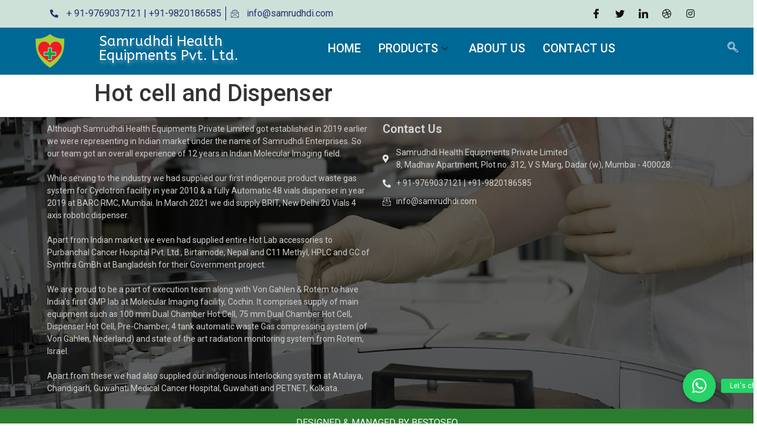

--- FILE ---
content_type: text/html; charset=UTF-8
request_url: https://samrudhdi.com/hot-cell-and-dispenser/
body_size: 93263
content:
<!DOCTYPE html>
<html lang="en-US">
<head>
	<meta charset="UTF-8">
	<meta name="viewport" content="width=device-width, initial-scale=1.0"/>
		<title>Hot cell and Dispenser &#8211; SAMRUDHDI HEALTH EQUIPMENTS PRIVATE LIMITED</title>
<meta name='robots' content='max-image-preview:large' />
<link rel='dns-prefetch' href='//cdnjs.cloudflare.com' />
<link rel="alternate" type="application/rss+xml" title="SAMRUDHDI HEALTH EQUIPMENTS PRIVATE LIMITED &raquo; Feed" href="https://samrudhdi.com/feed/" />
<link rel="alternate" type="application/rss+xml" title="SAMRUDHDI HEALTH EQUIPMENTS PRIVATE LIMITED &raquo; Comments Feed" href="https://samrudhdi.com/comments/feed/" />
<link rel="alternate" title="oEmbed (JSON)" type="application/json+oembed" href="https://samrudhdi.com/wp-json/oembed/1.0/embed?url=https%3A%2F%2Fsamrudhdi.com%2Fhot-cell-and-dispenser%2F" />
<link rel="alternate" title="oEmbed (XML)" type="text/xml+oembed" href="https://samrudhdi.com/wp-json/oembed/1.0/embed?url=https%3A%2F%2Fsamrudhdi.com%2Fhot-cell-and-dispenser%2F&#038;format=xml" />
<style id='wp-img-auto-sizes-contain-inline-css' type='text/css'>
img:is([sizes=auto i],[sizes^="auto," i]){contain-intrinsic-size:3000px 1500px}
/*# sourceURL=wp-img-auto-sizes-contain-inline-css */
</style>
<link rel='stylesheet' id='elementor-frontend-css' href='https://samrudhdi.com/wp-content/plugins/elementor/assets/css/frontend.min.css?ver=3.21.4' type='text/css' media='all' />
<link rel='stylesheet' id='elementor-post-3808-css' href='https://samrudhdi.com/wp-content/uploads/elementor/css/post-3808.css?ver=1728065662' type='text/css' media='all' />
<link rel='stylesheet' id='elementor-post-3853-css' href='https://samrudhdi.com/wp-content/uploads/elementor/css/post-3853.css?ver=1728065662' type='text/css' media='all' />
<style id='wp-emoji-styles-inline-css' type='text/css'>

	img.wp-smiley, img.emoji {
		display: inline !important;
		border: none !important;
		box-shadow: none !important;
		height: 1em !important;
		width: 1em !important;
		margin: 0 0.07em !important;
		vertical-align: -0.1em !important;
		background: none !important;
		padding: 0 !important;
	}
/*# sourceURL=wp-emoji-styles-inline-css */
</style>
<link rel='stylesheet' id='wp-block-library-css' href='https://samrudhdi.com/wp-includes/css/dist/block-library/style.min.css?ver=6.9' type='text/css' media='all' />

<style id='classic-theme-styles-inline-css' type='text/css'>
/*! This file is auto-generated */
.wp-block-button__link{color:#fff;background-color:#32373c;border-radius:9999px;box-shadow:none;text-decoration:none;padding:calc(.667em + 2px) calc(1.333em + 2px);font-size:1.125em}.wp-block-file__button{background:#32373c;color:#fff;text-decoration:none}
/*# sourceURL=/wp-includes/css/classic-themes.min.css */
</style>
<link rel='stylesheet' id='buttonizer_frontend_style-css' href='https://samrudhdi.com/wp-content/plugins/buttonizer-multifunctional-button/assets/legacy/frontend.css?v=9f851fb3203c740b13d66b2369b3636d&#038;ver=6.9' type='text/css' media='all' />
<link rel='stylesheet' id='buttonizer-icon-library-css' href='https://cdnjs.cloudflare.com/ajax/libs/font-awesome/5.15.4/css/all.min.css?ver=6.9' type='text/css' media='all' integrity='sha512-1ycn6IcaQQ40/MKBW2W4Rhis/DbILU74C1vSrLJxCq57o941Ym01SwNsOMqvEBFlcgUa6xLiPY/NS5R+E6ztJQ==' crossorigin='anonymous' />
<link rel='stylesheet' id='contact-form-7-css' href='https://samrudhdi.com/wp-content/plugins/contact-form-7/includes/css/styles.css?ver=5.9.3' type='text/css' media='all' />
<link rel='stylesheet' id='hello-elementor-css' href='https://samrudhdi.com/wp-content/themes/hello-elementor/style.min.css?ver=2.4.1' type='text/css' media='all' />
<link rel='stylesheet' id='hello-elementor-theme-style-css' href='https://samrudhdi.com/wp-content/themes/hello-elementor/theme.min.css?ver=2.4.1' type='text/css' media='all' />
<link rel='stylesheet' id='elementor-icons-ekiticons-css' href='https://samrudhdi.com/wp-content/plugins/elementskit-lite/modules/elementskit-icon-pack/assets/css/ekiticons.css?ver=3.1.3' type='text/css' media='all' />
<link rel='stylesheet' id='ekit-widget-styles-css' href='https://samrudhdi.com/wp-content/plugins/elementskit-lite/widgets/init/assets/css/widget-styles.css?ver=3.1.3' type='text/css' media='all' />
<link rel='stylesheet' id='ekit-responsive-css' href='https://samrudhdi.com/wp-content/plugins/elementskit-lite/widgets/init/assets/css/responsive.css?ver=3.1.3' type='text/css' media='all' />
<link rel='stylesheet' id='google-fonts-1-css' href='https://fonts.googleapis.com/css?family=Roboto%3A100%2C100italic%2C200%2C200italic%2C300%2C300italic%2C400%2C400italic%2C500%2C500italic%2C600%2C600italic%2C700%2C700italic%2C800%2C800italic%2C900%2C900italic%7CABeeZee%3A100%2C100italic%2C200%2C200italic%2C300%2C300italic%2C400%2C400italic%2C500%2C500italic%2C600%2C600italic%2C700%2C700italic%2C800%2C800italic%2C900%2C900italic%7CLato%3A100%2C100italic%2C200%2C200italic%2C300%2C300italic%2C400%2C400italic%2C500%2C500italic%2C600%2C600italic%2C700%2C700italic%2C800%2C800italic%2C900%2C900italic&#038;display=auto&#038;ver=6.9' type='text/css' media='all' />
<link rel='stylesheet' id='elementor-icons-shared-0-css' href='https://samrudhdi.com/wp-content/plugins/elementor/assets/lib/font-awesome/css/fontawesome.min.css?ver=5.15.3' type='text/css' media='all' />
<link rel='stylesheet' id='elementor-icons-fa-solid-css' href='https://samrudhdi.com/wp-content/plugins/elementor/assets/lib/font-awesome/css/solid.min.css?ver=5.15.3' type='text/css' media='all' />
<link rel='stylesheet' id='elementor-icons-fa-brands-css' href='https://samrudhdi.com/wp-content/plugins/elementor/assets/lib/font-awesome/css/brands.min.css?ver=5.15.3' type='text/css' media='all' />
<link rel="preconnect" href="https://fonts.gstatic.com/" crossorigin><script type="text/javascript" src="https://samrudhdi.com/wp-includes/js/jquery/jquery.min.js?ver=3.7.1" id="jquery-core-js"></script>
<script type="text/javascript" src="https://samrudhdi.com/wp-includes/js/jquery/jquery-migrate.min.js?ver=3.4.1" id="jquery-migrate-js"></script>
<link rel="https://api.w.org/" href="https://samrudhdi.com/wp-json/" /><link rel="alternate" title="JSON" type="application/json" href="https://samrudhdi.com/wp-json/wp/v2/pages/4451" /><link rel="EditURI" type="application/rsd+xml" title="RSD" href="https://samrudhdi.com/xmlrpc.php?rsd" />
<meta name="generator" content="WordPress 6.9" />
<link rel="canonical" href="https://samrudhdi.com/hot-cell-and-dispenser/" />
<link rel='shortlink' href='https://samrudhdi.com/?p=4451' />
<meta name="generator" content="Elementor 3.21.4; features: e_optimized_assets_loading, additional_custom_breakpoints; settings: css_print_method-external, google_font-enabled, font_display-auto">
<link rel="icon" href="https://samrudhdi.com/wp-content/uploads/2021/06/cropped-image001-removebg-preview-32x32.png" sizes="32x32" />
<link rel="icon" href="https://samrudhdi.com/wp-content/uploads/2021/06/cropped-image001-removebg-preview-192x192.png" sizes="192x192" />
<link rel="apple-touch-icon" href="https://samrudhdi.com/wp-content/uploads/2021/06/cropped-image001-removebg-preview-180x180.png" />
<meta name="msapplication-TileImage" content="https://samrudhdi.com/wp-content/uploads/2021/06/cropped-image001-removebg-preview-270x270.png" />
</head>
<body class="wp-singular page-template-default page page-id-4451 wp-theme-hello-elementor elementor-default elementor-kit-3807">
<div class="ekit-template-content-markup ekit-template-content-header ekit-template-content-theme-support">
		<div data-elementor-type="wp-post" data-elementor-id="3808" class="elementor elementor-3808">
						<section class="elementor-section elementor-top-section elementor-element elementor-element-38644b54 elementor-section-full_width elementor-section-height-default elementor-section-height-default" data-id="38644b54" data-element_type="section" data-settings="{&quot;background_background&quot;:&quot;classic&quot;}">
						<div class="elementor-container elementor-column-gap-default">
					<div class="elementor-column elementor-col-100 elementor-top-column elementor-element elementor-element-3b725211" data-id="3b725211" data-element_type="column" data-settings="{&quot;background_background&quot;:&quot;classic&quot;}">
			<div class="elementor-widget-wrap elementor-element-populated">
						<section class="elementor-section elementor-inner-section elementor-element elementor-element-203e7108 elementor-section-content-middle elementor-section-boxed elementor-section-height-default elementor-section-height-default" data-id="203e7108" data-element_type="section" data-settings="{&quot;background_background&quot;:&quot;classic&quot;}">
						<div class="elementor-container elementor-column-gap-default">
					<div class="elementor-column elementor-col-50 elementor-inner-column elementor-element elementor-element-7197de13" data-id="7197de13" data-element_type="column">
			<div class="elementor-widget-wrap elementor-element-populated">
						<div class="elementor-element elementor-element-709c84dc elementor-icon-list--layout-inline elementor-mobile-align-center elementor-list-item-link-full_width elementor-widget elementor-widget-icon-list" data-id="709c84dc" data-element_type="widget" data-widget_type="icon-list.default">
				<div class="elementor-widget-container">
					<ul class="elementor-icon-list-items elementor-inline-items">
							<li class="elementor-icon-list-item elementor-inline-item">
											<a href="http://212695163">

												<span class="elementor-icon-list-icon">
							<i aria-hidden="true" class="fas fa-phone-alt"></i>						</span>
										<span class="elementor-icon-list-text"> + 91-9769037121 | +91-9820186585</span>
											</a>
									</li>
								<li class="elementor-icon-list-item elementor-inline-item">
											<span class="elementor-icon-list-icon">
							<i aria-hidden="true" class="icon icon-email1"></i>						</span>
										<span class="elementor-icon-list-text">info@samrudhdi.com</span>
									</li>
						</ul>
				</div>
				</div>
					</div>
		</div>
				<div class="elementor-column elementor-col-50 elementor-inner-column elementor-element elementor-element-397c6a2" data-id="397c6a2" data-element_type="column">
			<div class="elementor-widget-wrap elementor-element-populated">
						<div class="elementor-element elementor-element-69111cb4 elementor-widget__width-auto elementor-widget elementor-widget-elementskit-social-media" data-id="69111cb4" data-element_type="widget" data-widget_type="elementskit-social-media.default">
				<div class="elementor-widget-container">
			<div class="ekit-wid-con" >			 <ul class="ekit_social_media">
														<li class="elementor-repeater-item-5eb0945">
					    <a
						href="https://facebook.com" aria-label="Facebook" class="facebook" >
														
							<i aria-hidden="true" class="fasicon icon-facebook"></i>									
                                                                                                            </a>
                    </li>
                    														<li class="elementor-repeater-item-404d637">
					    <a
						href="https://facebook.com" aria-label="Twitter" class="twitter" >
														
							<i aria-hidden="true" class="fasicon icon-twitter"></i>									
                                                                                                            </a>
                    </li>
                    														<li class="elementor-repeater-item-98fdd10">
					    <a
						href="https://facebook.com" aria-label="LinkedIn" class="linkedin" >
														
							<i aria-hidden="true" class="fasicon icon-linkedin"></i>									
                                                                                                            </a>
                    </li>
                    														<li class="elementor-repeater-item-e9f752e">
					    <a
						href="https://facebook.com" aria-label="Dribble" class="dribbble" >
														
							<i aria-hidden="true" class="fab fa-dribbble"></i>									
                                                                                                            </a>
                    </li>
                    														<li class="elementor-repeater-item-e2aa959">
					    <a
						href="https://facebook.com" aria-label="Instagram" class="instagram" >
														
							<i aria-hidden="true" class="fab fa-instagram"></i>									
                                                                                                            </a>
                    </li>
                    							</ul>
		</div>		</div>
				</div>
					</div>
		</div>
					</div>
		</section>
				<section class="elementor-section elementor-inner-section elementor-element elementor-element-2d279718 elementor-section-content-middle elementor-section-full_width elementor-section-height-default elementor-section-height-default" data-id="2d279718" data-element_type="section" data-settings="{&quot;background_background&quot;:&quot;classic&quot;}">
						<div class="elementor-container elementor-column-gap-no">
					<div class="elementor-column elementor-col-25 elementor-inner-column elementor-element elementor-element-58515992" data-id="58515992" data-element_type="column">
			<div class="elementor-widget-wrap elementor-element-populated">
						<div class="elementor-element elementor-element-a86e897 elementor-widget elementor-widget-image" data-id="a86e897" data-element_type="widget" data-widget_type="image.default">
				<div class="elementor-widget-container">
														<a href="https://samrudhdi.com/">
							<img src="https://samrudhdi.com/wp-content/uploads/elementor/thumbs/image001-removebg-preview-p9f9999haibx7il3euztik6tl61mc41dcb88i2fsu4.png" title="image001-removebg-preview" alt="image001-removebg-preview" loading="lazy" />								</a>
													</div>
				</div>
					</div>
		</div>
				<div class="elementor-column elementor-col-25 elementor-inner-column elementor-element elementor-element-12aaddf" data-id="12aaddf" data-element_type="column">
			<div class="elementor-widget-wrap elementor-element-populated">
						<div class="elementor-element elementor-element-d8b6347 elementor-widget elementor-widget-heading" data-id="d8b6347" data-element_type="widget" data-widget_type="heading.default">
				<div class="elementor-widget-container">
			<h1 class="elementor-heading-title elementor-size-default"><a href="https://samrudhdi.com/">Samrudhdi Health <br>
 Equipments Pvt. Ltd.</a></h1>		</div>
				</div>
					</div>
		</div>
				<div class="elementor-column elementor-col-25 elementor-inner-column elementor-element elementor-element-24d18947" data-id="24d18947" data-element_type="column">
			<div class="elementor-widget-wrap elementor-element-populated">
						<div class="elementor-element elementor-element-ca604f6 elementor-widget elementor-widget-ekit-nav-menu" data-id="ca604f6" data-element_type="widget" data-widget_type="ekit-nav-menu.default">
				<div class="elementor-widget-container">
			<div class="ekit-wid-con ekit_menu_responsive_tablet" data-hamburger-icon="" data-hamburger-icon-type="icon" data-responsive-breakpoint="1024">            <button class="elementskit-menu-hamburger elementskit-menu-toggler"  type="button" aria-label="hamburger-icon">
                                    <span class="elementskit-menu-hamburger-icon"></span><span class="elementskit-menu-hamburger-icon"></span><span class="elementskit-menu-hamburger-icon"></span>
                            </button>
            <div id="ekit-megamenu-main-menu" class="elementskit-menu-container elementskit-menu-offcanvas-elements elementskit-navbar-nav-default ekit-nav-menu-one-page- ekit-nav-dropdown-hover"><ul id="menu-main-menu" class="elementskit-navbar-nav elementskit-menu-po-center submenu-click-on-icon"><li id="menu-item-4065" class="menu-item menu-item-type-post_type menu-item-object-page menu-item-home menu-item-4065 nav-item elementskit-mobile-builder-content" data-vertical-menu=750px><a href="https://samrudhdi.com/" class="ekit-menu-nav-link">Home</a></li>
<li id="menu-item-4087" class="menu-item menu-item-type-post_type menu-item-object-page menu-item-has-children menu-item-4087 nav-item elementskit-dropdown-has relative_position elementskit-dropdown-menu-default_width elementskit-mobile-builder-content" data-vertical-menu=750px><a href="https://samrudhdi.com/products/" class="ekit-menu-nav-link ekit-menu-dropdown-toggle">Products<i aria-hidden="true" class="icon icon-down-arrow1 elementskit-submenu-indicator"></i></a>
<ul class="elementskit-dropdown elementskit-submenu-panel">
	<li id="menu-item-6797" class="menu-item menu-item-type-custom menu-item-object-custom menu-item-has-children menu-item-6797 nav-item elementskit-dropdown-has relative_position elementskit-dropdown-menu-default_width elementskit-mobile-builder-content" data-vertical-menu=750px><a class=" dropdown-item">Nuclear Medicine<i aria-hidden="true" class="icon icon-down-arrow1 elementskit-submenu-indicator"></i></a>
	<ul class="elementskit-dropdown elementskit-submenu-panel">
		<li id="menu-item-6840" class="menu-item menu-item-type-custom menu-item-object-custom menu-item-has-children menu-item-6840 nav-item elementskit-dropdown-has relative_position elementskit-dropdown-menu-default_width elementskit-mobile-builder-content" data-vertical-menu=750px><a class=" dropdown-item">Dose Calibrator<i aria-hidden="true" class="icon icon-down-arrow1 elementskit-submenu-indicator"></i></a>
		<ul class="elementskit-dropdown elementskit-submenu-panel">
			<li id="menu-item-4597" class="menu-item menu-item-type-post_type menu-item-object-page menu-item-4597 nav-item elementskit-mobile-builder-content" data-vertical-menu=750px><a href="https://samrudhdi.com/crc-55tr-dose-calibrator/" class=" dropdown-item">CRC®-55tR Dose Calibrator</a>			<li id="menu-item-4648" class="menu-item menu-item-type-post_type menu-item-object-page menu-item-4648 nav-item elementskit-mobile-builder-content" data-vertical-menu=750px><a href="https://samrudhdi.com/crc-55tw-dose-calibrator/" class=" dropdown-item">CRC®-55tW Dose Calibrator</a>		</ul>
		<li id="menu-item-6841" class="menu-item menu-item-type-custom menu-item-object-custom menu-item-has-children menu-item-6841 nav-item elementskit-dropdown-has relative_position elementskit-dropdown-menu-default_width elementskit-mobile-builder-content" data-vertical-menu=750px><a class=" dropdown-item">Lead Accessories<i aria-hidden="true" class="icon icon-down-arrow1 elementskit-submenu-indicator"></i></a>
		<ul class="elementskit-dropdown elementskit-submenu-panel">
			<li id="menu-item-6020" class="menu-item menu-item-type-post_type menu-item-object-page menu-item-6020 nav-item elementskit-mobile-builder-content" data-vertical-menu=750px><a href="https://samrudhdi.com/lead-shielded-syringe-holder-spect-pet/" class=" dropdown-item">Lead Shielded Syringe Holder SPECT / PET</a>			<li id="menu-item-6021" class="menu-item menu-item-type-post_type menu-item-object-page menu-item-6021 nav-item elementskit-mobile-builder-content" data-vertical-menu=750px><a href="https://samrudhdi.com/lead-shielded-multi-syringe-holder-spect/" class=" dropdown-item">LEAD SHIELDED Multi Syringe Holder SPECT</a>			<li id="menu-item-6036" class="menu-item menu-item-type-post_type menu-item-object-page menu-item-6036 nav-item elementskit-mobile-builder-content" data-vertical-menu=750px><a href="https://samrudhdi.com/syringe-carrier-for-spect-pet/" class=" dropdown-item">SYRINGE CARRIER FOR SPECT/PET</a>			<li id="menu-item-6022" class="menu-item menu-item-type-post_type menu-item-object-page menu-item-6022 nav-item elementskit-mobile-builder-content" data-vertical-menu=750px><a href="https://samrudhdi.com/sharp-container-shield-for-spect-pet/" class=" dropdown-item">SHARP CONTAINER SHIELD FOR SPECT/PET</a>			<li id="menu-item-6023" class="menu-item menu-item-type-post_type menu-item-object-page menu-item-6023 nav-item elementskit-mobile-builder-content" data-vertical-menu=750px><a href="https://samrudhdi.com/tungsten-lead-syringe-shield-for-pet-spect/" class=" dropdown-item">TUNGSTEN/LEAD SYRINGE SHIELD for PET/SPECT</a>			<li id="menu-item-6024" class="menu-item menu-item-type-post_type menu-item-object-page menu-item-6024 nav-item elementskit-mobile-builder-content" data-vertical-menu=750px><a href="https://samrudhdi.com/elution-vial-shield-spect-lead-tungstan/" class=" dropdown-item">ELUTION VIAL SHIELD SPECT-lead/Tungstan</a>			<li id="menu-item-6025" class="menu-item menu-item-type-post_type menu-item-object-page menu-item-6025 nav-item elementskit-mobile-builder-content" data-vertical-menu=750px><a href="https://samrudhdi.com/lead-container-with-removable-lead-stop/" class=" dropdown-item">LEAD CONTAINER WITH REMOVABLE LEAD STOP</a>			<li id="menu-item-6026" class="menu-item menu-item-type-post_type menu-item-object-page menu-item-6026 nav-item elementskit-mobile-builder-content" data-vertical-menu=750px><a href="https://samrudhdi.com/spect-l-bench/" class=" dropdown-item">SPECT L-BENCH</a>			<li id="menu-item-6027" class="menu-item menu-item-type-post_type menu-item-object-page menu-item-6027 nav-item elementskit-mobile-builder-content" data-vertical-menu=750px><a href="https://samrudhdi.com/lead-brick/" class=" dropdown-item">LEAD BRICK</a>			<li id="menu-item-6028" class="menu-item menu-item-type-post_type menu-item-object-page menu-item-6028 nav-item elementskit-mobile-builder-content" data-vertical-menu=750px><a href="https://samrudhdi.com/vial-handling-tong/" class=" dropdown-item">VIAL HANDLING TONG</a>			<li id="menu-item-6029" class="menu-item menu-item-type-post_type menu-item-object-page menu-item-6029 nav-item elementskit-mobile-builder-content" data-vertical-menu=750px><a href="https://samrudhdi.com/mobile-barrier/" class=" dropdown-item">MOBILE BARRIER</a>			<li id="menu-item-6030" class="menu-item menu-item-type-post_type menu-item-object-page menu-item-6030 nav-item elementskit-mobile-builder-content" data-vertical-menu=750px><a href="https://samrudhdi.com/thyroid-rod-source-container/" class=" dropdown-item">THYROID ROD SOURCE CONTAINER</a>			<li id="menu-item-6031" class="menu-item menu-item-type-post_type menu-item-object-page menu-item-6031 nav-item elementskit-mobile-builder-content" data-vertical-menu=750px><a href="https://samrudhdi.com/foot-operator-waste-bin/" class=" dropdown-item">FOOT OPERATOR WASTE BIN</a>			<li id="menu-item-6032" class="menu-item menu-item-type-post_type menu-item-object-page menu-item-6032 nav-item elementskit-mobile-builder-content" data-vertical-menu=750px><a href="https://samrudhdi.com/decay-drum/" class=" dropdown-item">DECAY DRUM</a>			<li id="menu-item-6033" class="menu-item menu-item-type-post_type menu-item-object-page menu-item-6033 nav-item elementskit-mobile-builder-content" data-vertical-menu=750px><a href="https://samrudhdi.com/capper/" class=" dropdown-item">CAPPER</a>			<li id="menu-item-6034" class="menu-item menu-item-type-post_type menu-item-object-page menu-item-6034 nav-item elementskit-mobile-builder-content" data-vertical-menu=750px><a href="https://samrudhdi.com/decapper/" class=" dropdown-item">DECAPPER</a>			<li id="menu-item-6449" class="menu-item menu-item-type-post_type menu-item-object-page menu-item-6449 nav-item elementskit-mobile-builder-content" data-vertical-menu=750px><a href="https://samrudhdi.com/lead-brick/" class=" dropdown-item">LEAD BRICK</a>		</ul>
		<li id="menu-item-6842" class="menu-item menu-item-type-custom menu-item-object-custom menu-item-has-children menu-item-6842 nav-item elementskit-dropdown-has relative_position elementskit-dropdown-menu-default_width elementskit-mobile-builder-content" data-vertical-menu=750px><a class=" dropdown-item">Radiation Detection  Equipment&#8217;s<i aria-hidden="true" class="icon icon-down-arrow1 elementskit-submenu-indicator"></i></a>
		<ul class="elementskit-dropdown elementskit-submenu-panel">
			<li id="menu-item-4549" class="menu-item menu-item-type-post_type menu-item-object-page menu-item-4549 nav-item elementskit-mobile-builder-content" data-vertical-menu=750px><a href="https://samrudhdi.com/rds-30/" class=" dropdown-item">RDS-30</a>			<li id="menu-item-4567" class="menu-item menu-item-type-post_type menu-item-object-page menu-item-4567 nav-item elementskit-mobile-builder-content" data-vertical-menu=750px><a href="https://samrudhdi.com/dose-i/" class=" dropdown-item">Dose-i</a>			<li id="menu-item-4581" class="menu-item menu-item-type-post_type menu-item-object-page menu-item-4581 nav-item elementskit-mobile-builder-content" data-vertical-menu=750px><a href="https://samrudhdi.com/rad-60-r-or-s/" class=" dropdown-item">Rad-60 R or S</a>			<li id="menu-item-4732" class="menu-item menu-item-type-post_type menu-item-object-page menu-item-4732 nav-item elementskit-mobile-builder-content" data-vertical-menu=750px><a href="https://samrudhdi.com/cap-rad-smart-area-monitor/" class=" dropdown-item">CAP-RAD Smart Area Monitor</a>			<li id="menu-item-4714" class="menu-item menu-item-type-post_type menu-item-object-page menu-item-4714 nav-item elementskit-mobile-builder-content" data-vertical-menu=750px><a href="https://samrudhdi.com/hi-range-survey-meter/" class=" dropdown-item">Hi Range Survey Meter</a>			<li id="menu-item-6229" class="menu-item menu-item-type-post_type menu-item-object-page menu-item-6229 nav-item elementskit-mobile-builder-content" data-vertical-menu=750px><a href="https://samrudhdi.com/decontamination-kit/" class=" dropdown-item">DECONTAMINATION KIT</a>			<li id="menu-item-6454" class="menu-item menu-item-type-post_type menu-item-object-page menu-item-6454 nav-item elementskit-mobile-builder-content" data-vertical-menu=750px><a href="https://samrudhdi.com/ram-gene-1-mcontamination-radiation-survey-meter-ark-ii/" class=" dropdown-item">RAM GENE – 1 MCONTAMINATION &#038; RADIATION SURVEY METER ARK II</a>			<li id="menu-item-6458" class="menu-item menu-item-type-post_type menu-item-object-page menu-item-6458 nav-item elementskit-mobile-builder-content" data-vertical-menu=750px><a href="https://samrudhdi.com/ram-gam-1/" class=" dropdown-item">RAM GAM-1</a>			<li id="menu-item-6472" class="menu-item menu-item-type-post_type menu-item-object-page menu-item-6472 nav-item elementskit-mobile-builder-content" data-vertical-menu=750px><a href="https://samrudhdi.com/the-ram-surf-monitor-surface-contamination-monitor/" class=" dropdown-item">The RAM SURF monitor Surface Contamination Monitor</a>			<li id="menu-item-6473" class="menu-item menu-item-type-post_type menu-item-object-page menu-item-6473 nav-item elementskit-mobile-builder-content" data-vertical-menu=750px><a href="https://samrudhdi.com/ram-ion-monitor-portable-radiation-meter/" class=" dropdown-item">RAM ION Monitor Portable Radiation Meter</a>			<li id="menu-item-6480" class="menu-item menu-item-type-post_type menu-item-object-page menu-item-6480 nav-item elementskit-mobile-builder-content" data-vertical-menu=750px><a href="https://samrudhdi.com/ram-r-200/" class=" dropdown-item">RAM R-200</a>			<li id="menu-item-6481" class="menu-item menu-item-type-post_type menu-item-object-page menu-item-6481 nav-item elementskit-mobile-builder-content" data-vertical-menu=750px><a href="https://samrudhdi.com/amp-50-100-200-area-monitor/" class=" dropdown-item">AMP -50/100/200  AREA MONITOR</a>		</ul>
		<li id="menu-item-6843" class="menu-item menu-item-type-custom menu-item-object-custom menu-item-has-children menu-item-6843 nav-item elementskit-dropdown-has relative_position elementskit-dropdown-menu-default_width elementskit-mobile-builder-content" data-vertical-menu=750px><a class=" dropdown-item">Phantoms<i aria-hidden="true" class="icon icon-down-arrow1 elementskit-submenu-indicator"></i></a>
		<ul class="elementskit-dropdown elementskit-submenu-panel">
			<li id="menu-item-5061" class="menu-item menu-item-type-post_type menu-item-object-page menu-item-5061 nav-item elementskit-mobile-builder-content" data-vertical-menu=750px><a href="https://samrudhdi.com/flood-phantum/" class=" dropdown-item">Flood phantum</a>			<li id="menu-item-5076" class="menu-item menu-item-type-post_type menu-item-object-page menu-item-5076 nav-item elementskit-mobile-builder-content" data-vertical-menu=750px><a href="https://samrudhdi.com/spatial-resolution-phantom/" class=" dropdown-item">Spatial Resolution Phantom</a>			<li id="menu-item-5091" class="menu-item menu-item-type-post_type menu-item-object-page menu-item-5091 nav-item elementskit-mobile-builder-content" data-vertical-menu=750px><a href="https://samrudhdi.com/bar-phantom/" class=" dropdown-item">Bar Phantom</a>			<li id="menu-item-6230" class="menu-item menu-item-type-post_type menu-item-object-page menu-item-6230 nav-item elementskit-mobile-builder-content" data-vertical-menu=750px><a href="https://samrudhdi.com/dtpa-thyroid-syringe-holder/" class=" dropdown-item">DTPA THYROID SYRINGE HOLDER</a>		</ul>
		<li id="menu-item-6844" class="menu-item menu-item-type-custom menu-item-object-custom menu-item-has-children menu-item-6844 nav-item elementskit-dropdown-has relative_position elementskit-dropdown-menu-default_width elementskit-mobile-builder-content" data-vertical-menu=750px><a class=" dropdown-item">QC sources<i aria-hidden="true" class="icon icon-down-arrow1 elementskit-submenu-indicator"></i></a>
		<ul class="elementskit-dropdown elementskit-submenu-panel">
			<li id="menu-item-6272" class="menu-item menu-item-type-post_type menu-item-object-page menu-item-6272 nav-item elementskit-mobile-builder-content" data-vertical-menu=750px><a href="https://samrudhdi.com/co-57-flood/" class=" dropdown-item">Co-57 Flood</a>			<li id="menu-item-6273" class="menu-item menu-item-type-post_type menu-item-object-page menu-item-6273 nav-item elementskit-mobile-builder-content" data-vertical-menu=750px><a href="https://samrudhdi.com/dose-calibrator-reference-standards-rv-or-e-vial/" class=" dropdown-item">Dose Calibrator Reference Standards (RV or E Vial</a>			<li id="menu-item-6274" class="menu-item menu-item-type-post_type menu-item-object-page menu-item-6274 nav-item elementskit-mobile-builder-content" data-vertical-menu=750px><a href="https://samrudhdi.com/well-counter-rod-standards/" class=" dropdown-item">Well Counter (Rod) Standards</a>		</ul>
		<li id="menu-item-6846" class="menu-item menu-item-type-custom menu-item-object-custom menu-item-has-children menu-item-6846 nav-item elementskit-dropdown-has relative_position elementskit-dropdown-menu-default_width elementskit-mobile-builder-content" data-vertical-menu=750px><a class=" dropdown-item">Shielding &#038; Storage<i aria-hidden="true" class="icon icon-down-arrow1 elementskit-submenu-indicator"></i></a>
		<ul class="elementskit-dropdown elementskit-submenu-panel">
			<li id="menu-item-6288" class="menu-item menu-item-type-post_type menu-item-object-page menu-item-6288 nav-item elementskit-mobile-builder-content" data-vertical-menu=750px><a href="https://samrudhdi.com/thyroid-shield/" class=" dropdown-item">THYROID SHIELD</a>			<li id="menu-item-6289" class="menu-item menu-item-type-post_type menu-item-object-page menu-item-6289 nav-item elementskit-mobile-builder-content" data-vertical-menu=750px><a href="https://samrudhdi.com/lead-goggles/" class=" dropdown-item">LEAD GOGGLES</a>			<li id="menu-item-6290" class="menu-item menu-item-type-post_type menu-item-object-page menu-item-6290 nav-item elementskit-mobile-builder-content" data-vertical-menu=750px><a href="https://samrudhdi.com/gonad-shielding/" class=" dropdown-item">GONAD SHIELDING</a>			<li id="menu-item-6291" class="menu-item menu-item-type-post_type menu-item-object-page menu-item-6291 nav-item elementskit-mobile-builder-content" data-vertical-menu=750px><a href="https://samrudhdi.com/lead-apron/" class=" dropdown-item">LEAD APRON</a>			<li id="menu-item-6292" class="menu-item menu-item-type-post_type menu-item-object-page menu-item-6292 nav-item elementskit-mobile-builder-content" data-vertical-menu=750px><a href="https://samrudhdi.com/fume-hood/" class=" dropdown-item">FUME HOOD</a>			<li id="menu-item-6293" class="menu-item menu-item-type-post_type menu-item-object-page menu-item-6293 nav-item elementskit-mobile-builder-content" data-vertical-menu=750px><a href="https://samrudhdi.com/laminar-flow-hood/" class=" dropdown-item">LAMINAR FLOW HOOD</a>		</ul>
		<li id="menu-item-6847" class="menu-item menu-item-type-custom menu-item-object-custom menu-item-has-children menu-item-6847 nav-item elementskit-dropdown-has relative_position elementskit-dropdown-menu-default_width elementskit-mobile-builder-content" data-vertical-menu=750px><a class=" dropdown-item">Equipment<i aria-hidden="true" class="icon icon-down-arrow1 elementskit-submenu-indicator"></i></a>
		<ul class="elementskit-dropdown elementskit-submenu-panel">
			<li id="menu-item-4692" class="menu-item menu-item-type-post_type menu-item-object-page menu-item-4692 nav-item elementskit-mobile-builder-content" data-vertical-menu=750px><a href="https://samrudhdi.com/caprac-t-wipe-test-well-counter/" class=" dropdown-item">CAPRAC®-t Wipe Test/Well Counter</a>			<li id="menu-item-4678" class="menu-item menu-item-type-post_type menu-item-object-page menu-item-4678 nav-item elementskit-mobile-builder-content" data-vertical-menu=750px><a href="https://samrudhdi.com/captus-4000e-thyroid-uptake-system/" class=" dropdown-item">Captus® 4000e Thyroid Uptake System</a>		</ul>
	</ul>
	<li id="menu-item-6799" class="menu-item menu-item-type-custom menu-item-object-custom menu-item-has-children menu-item-6799 nav-item elementskit-dropdown-has relative_position elementskit-dropdown-menu-default_width elementskit-mobile-builder-content" data-vertical-menu=750px><a class=" dropdown-item">PETCT<i aria-hidden="true" class="icon icon-down-arrow1 elementskit-submenu-indicator"></i></a>
	<ul class="elementskit-dropdown elementskit-submenu-panel">
		<li id="menu-item-6832" class="menu-item menu-item-type-custom menu-item-object-custom menu-item-has-children menu-item-6832 nav-item elementskit-dropdown-has relative_position elementskit-dropdown-menu-default_width elementskit-mobile-builder-content" data-vertical-menu=750px><a class=" dropdown-item">Dose Calibrator<i aria-hidden="true" class="icon icon-down-arrow1 elementskit-submenu-indicator"></i></a>
		<ul class="elementskit-dropdown elementskit-submenu-panel">
			<li id="menu-item-6364" class="menu-item menu-item-type-post_type menu-item-object-page menu-item-6364 nav-item elementskit-mobile-builder-content" data-vertical-menu=750px><a href="https://samrudhdi.com/crc-55tr-dose-calibrator/" class=" dropdown-item">CRC®-55tR Dose Calibrator</a>			<li id="menu-item-6365" class="menu-item menu-item-type-post_type menu-item-object-page menu-item-6365 nav-item elementskit-mobile-builder-content" data-vertical-menu=750px><a href="https://samrudhdi.com/crc-55tw-dose-calibrator/" class=" dropdown-item">CRC®-55tW Dose Calibrator</a>		</ul>
		<li id="menu-item-6833" class="menu-item menu-item-type-custom menu-item-object-custom menu-item-has-children menu-item-6833 nav-item elementskit-dropdown-has relative_position elementskit-dropdown-menu-default_width elementskit-mobile-builder-content" data-vertical-menu=750px><a class=" dropdown-item">Lead Accessories<i aria-hidden="true" class="icon icon-down-arrow1 elementskit-submenu-indicator"></i></a>
		<ul class="elementskit-dropdown elementskit-submenu-panel">
			<li id="menu-item-4665" class="menu-item menu-item-type-post_type menu-item-object-page menu-item-4665 nav-item elementskit-mobile-builder-content" data-vertical-menu=750px><a href="https://samrudhdi.com/pet-dose-calibrator-interlocking-lead-ring/" class=" dropdown-item">PET DOSE CALIBRATOR INTERLOCKING LEAD RING</a>			<li id="menu-item-6370" class="menu-item menu-item-type-post_type menu-item-object-page menu-item-6370 nav-item elementskit-mobile-builder-content" data-vertical-menu=750px><a href="https://samrudhdi.com/pet-dose-drawing-station/" class=" dropdown-item">PET DOSE DRAWING STATION</a>			<li id="menu-item-6388" class="menu-item menu-item-type-post_type menu-item-object-page menu-item-6388 nav-item elementskit-mobile-builder-content" data-vertical-menu=750px><a href="https://samrudhdi.com/pet-l-bench/" class=" dropdown-item">PET  L BENCH</a>			<li id="menu-item-6399" class="menu-item menu-item-type-post_type menu-item-object-page menu-item-6399 nav-item elementskit-mobile-builder-content" data-vertical-menu=750px><a href="https://samrudhdi.com/vial-handling-tong/" class=" dropdown-item">VIAL HANDLING TONG</a>			<li id="menu-item-6400" class="menu-item menu-item-type-post_type menu-item-object-page menu-item-6400 nav-item elementskit-mobile-builder-content" data-vertical-menu=750px><a href="https://samrudhdi.com/mobile-barrier/" class=" dropdown-item">MOBILE BARRIER</a>			<li id="menu-item-6401" class="menu-item menu-item-type-post_type menu-item-object-page menu-item-6401 nav-item elementskit-mobile-builder-content" data-vertical-menu=750px><a href="https://samrudhdi.com/foot-operator-waste-bin/" class=" dropdown-item">FOOT OPERATOR WASTE BIN</a>			<li id="menu-item-6402" class="menu-item menu-item-type-post_type menu-item-object-page menu-item-6402 nav-item elementskit-mobile-builder-content" data-vertical-menu=750px><a href="https://samrudhdi.com/decay-drum/" class=" dropdown-item">DECAY DRUM</a>			<li id="menu-item-6403" class="menu-item menu-item-type-post_type menu-item-object-page menu-item-6403 nav-item elementskit-mobile-builder-content" data-vertical-menu=750px><a href="https://samrudhdi.com/lead-brick/" class=" dropdown-item">LEAD BRICK</a>		</ul>
		<li id="menu-item-6834" class="menu-item menu-item-type-custom menu-item-object-custom menu-item-has-children menu-item-6834 nav-item elementskit-dropdown-has relative_position elementskit-dropdown-menu-default_width elementskit-mobile-builder-content" data-vertical-menu=750px><a class=" dropdown-item">Radiation Detection  Equipment&#8217;s<i aria-hidden="true" class="icon icon-down-arrow1 elementskit-submenu-indicator"></i></a>
		<ul class="elementskit-dropdown elementskit-submenu-panel">
			<li id="menu-item-6404" class="menu-item menu-item-type-post_type menu-item-object-page menu-item-6404 nav-item elementskit-mobile-builder-content" data-vertical-menu=750px><a href="https://samrudhdi.com/rds-30/" class=" dropdown-item">RDS-30</a>			<li id="menu-item-6405" class="menu-item menu-item-type-post_type menu-item-object-page menu-item-6405 nav-item elementskit-mobile-builder-content" data-vertical-menu=750px><a href="https://samrudhdi.com/dose-i/" class=" dropdown-item">Dose-i</a>			<li id="menu-item-6482" class="menu-item menu-item-type-post_type menu-item-object-page menu-item-6482 nav-item elementskit-mobile-builder-content" data-vertical-menu=750px><a href="https://samrudhdi.com/rad-60-r-or-s/" class=" dropdown-item">Rad-60 R or S</a>			<li id="menu-item-4771" class="menu-item menu-item-type-post_type menu-item-object-page menu-item-4771 nav-item elementskit-mobile-builder-content" data-vertical-menu=750px><a href="https://samrudhdi.com/hand-foot-monitor/" class=" dropdown-item">Hand &#038; Foot Monitor</a>			<li id="menu-item-6406" class="menu-item menu-item-type-post_type menu-item-object-page menu-item-6406 nav-item elementskit-mobile-builder-content" data-vertical-menu=750px><a href="https://samrudhdi.com/cap-rad-smart-area-monitor/" class=" dropdown-item">CAP-RAD Smart Area Monitor</a>			<li id="menu-item-6407" class="menu-item menu-item-type-post_type menu-item-object-page menu-item-6407 nav-item elementskit-mobile-builder-content" data-vertical-menu=750px><a href="https://samrudhdi.com/hi-range-survey-meter/" class=" dropdown-item">Hi Range Survey Meter</a>			<li id="menu-item-6408" class="menu-item menu-item-type-post_type menu-item-object-page menu-item-6408 nav-item elementskit-mobile-builder-content" data-vertical-menu=750px><a href="https://samrudhdi.com/decontamination-kit/" class=" dropdown-item">DECONTAMINATION KIT</a>			<li id="menu-item-6483" class="menu-item menu-item-type-post_type menu-item-object-page menu-item-6483 nav-item elementskit-mobile-builder-content" data-vertical-menu=750px><a href="https://samrudhdi.com/ram-gene-1-mcontamination-radiation-survey-meter-ark-ii/" class=" dropdown-item">RAM GENE – 1 MCONTAMINATION &#038; RADIATION SURVEY METER ARK II</a>			<li id="menu-item-6484" class="menu-item menu-item-type-post_type menu-item-object-page menu-item-6484 nav-item elementskit-mobile-builder-content" data-vertical-menu=750px><a href="https://samrudhdi.com/ram-gam-1/" class=" dropdown-item">RAM GAM-1</a>			<li id="menu-item-6485" class="menu-item menu-item-type-post_type menu-item-object-page menu-item-6485 nav-item elementskit-mobile-builder-content" data-vertical-menu=750px><a href="https://samrudhdi.com/the-ram-surf-monitor-surface-contamination-monitor/" class=" dropdown-item">The RAM SURF monitor Surface Contamination Monitor</a>			<li id="menu-item-6486" class="menu-item menu-item-type-post_type menu-item-object-page menu-item-6486 nav-item elementskit-mobile-builder-content" data-vertical-menu=750px><a href="https://samrudhdi.com/ram-r-200/" class=" dropdown-item">RAM R-200</a>			<li id="menu-item-6488" class="menu-item menu-item-type-post_type menu-item-object-page menu-item-6488 nav-item elementskit-mobile-builder-content" data-vertical-menu=750px><a href="https://samrudhdi.com/medismart-area-stack-monitoringsystem-for-cyclotrons/" class=" dropdown-item">MEDISMART AREA &#038; STACK MONITORINGSYSTEM FOR CYCLOTRONS</a>			<li id="menu-item-6487" class="menu-item menu-item-type-post_type menu-item-object-page menu-item-6487 nav-item elementskit-mobile-builder-content" data-vertical-menu=750px><a href="https://samrudhdi.com/amp-50-100-200-area-monitor/" class=" dropdown-item">AMP -50/100/200  AREA MONITOR</a>			<li id="menu-item-6489" class="menu-item menu-item-type-post_type menu-item-object-page menu-item-6489 nav-item elementskit-mobile-builder-content" data-vertical-menu=750px><a href="https://samrudhdi.com/ram-da-2000/" class=" dropdown-item">RAM DA – 2000</a>			<li id="menu-item-6490" class="menu-item menu-item-type-post_type menu-item-object-page menu-item-6490 nav-item elementskit-mobile-builder-content" data-vertical-menu=750px><a href="https://samrudhdi.com/telepole-ii-telescoping-survey-meter/" class=" dropdown-item">TELEPOLE II Telescoping survey meter</a>		</ul>
		<li id="menu-item-6835" class="menu-item menu-item-type-custom menu-item-object-custom menu-item-has-children menu-item-6835 nav-item elementskit-dropdown-has relative_position elementskit-dropdown-menu-default_width elementskit-mobile-builder-content" data-vertical-menu=750px><a class=" dropdown-item">Phantoms<i aria-hidden="true" class="icon icon-down-arrow1 elementskit-submenu-indicator"></i></a>
		<ul class="elementskit-dropdown elementskit-submenu-panel">
			<li id="menu-item-5008" class="menu-item menu-item-type-post_type menu-item-object-page menu-item-5008 nav-item elementskit-mobile-builder-content" data-vertical-menu=750px><a href="https://samrudhdi.com/jaszczak-standard-spect-phantom/" class=" dropdown-item">Jaszczak Standard SPECT Phantom ™</a>			<li id="menu-item-5024" class="menu-item menu-item-type-post_type menu-item-object-page menu-item-5024 nav-item elementskit-mobile-builder-content" data-vertical-menu=750px><a href="https://samrudhdi.com/nema-iec-pet-scatter-phantom/" class=" dropdown-item">NEMA IEC PET Scatter Phantom</a>			<li id="menu-item-5042" class="menu-item menu-item-type-post_type menu-item-object-page menu-item-5042 nav-item elementskit-mobile-builder-content" data-vertical-menu=750px><a href="https://samrudhdi.com/nema-pet-sensitivity-phantom/" class=" dropdown-item">NEMA PET Sensitivity Phantom ™</a>		</ul>
		<li id="menu-item-6836" class="menu-item menu-item-type-custom menu-item-object-custom menu-item-has-children menu-item-6836 nav-item elementskit-dropdown-has relative_position elementskit-dropdown-menu-default_width elementskit-mobile-builder-content" data-vertical-menu=750px><a class=" dropdown-item">QC Sources<i aria-hidden="true" class="icon icon-down-arrow1 elementskit-submenu-indicator"></i></a>
		<ul class="elementskit-dropdown elementskit-submenu-panel">
			<li id="menu-item-6413" class="menu-item menu-item-type-post_type menu-item-object-page menu-item-6413 nav-item elementskit-mobile-builder-content" data-vertical-menu=750px><a href="https://samrudhdi.com/sources-for-pet/" class=" dropdown-item">Sources for PET</a>			<li id="menu-item-6419" class="menu-item menu-item-type-post_type menu-item-object-page menu-item-6419 nav-item elementskit-mobile-builder-content" data-vertical-menu=750px><a href="https://samrudhdi.com/dose-calibrator-reference-standards-rv-or-e-vial/" class=" dropdown-item">Dose Calibrator Reference Standards (RV or E Vial</a>			<li id="menu-item-6423" class="menu-item menu-item-type-post_type menu-item-object-page menu-item-6423 nav-item elementskit-mobile-builder-content" data-vertical-menu=750px><a href="https://samrudhdi.com/na-22-disk-sources/" class=" dropdown-item">Na-22 Disk sources</a>			<li id="menu-item-6429" class="menu-item menu-item-type-post_type menu-item-object-page menu-item-6429 nav-item elementskit-mobile-builder-content" data-vertical-menu=750px><a href="https://samrudhdi.com/well-counter-rod-standards/" class=" dropdown-item">Well Counter (Rod) Standards</a>		</ul>
		<li id="menu-item-6838" class="menu-item menu-item-type-custom menu-item-object-custom menu-item-has-children menu-item-6838 nav-item elementskit-dropdown-has relative_position elementskit-dropdown-menu-default_width elementskit-mobile-builder-content" data-vertical-menu=750px><a class=" dropdown-item">Shielding &#038; Storage<i aria-hidden="true" class="icon icon-down-arrow1 elementskit-submenu-indicator"></i></a>
		<ul class="elementskit-dropdown elementskit-submenu-panel">
			<li id="menu-item-4750" class="menu-item menu-item-type-post_type menu-item-object-page menu-item-4750 nav-item elementskit-mobile-builder-content" data-vertical-menu=750px><a href="https://samrudhdi.com/type-a-box-capintec/" class=" dropdown-item">TYPE A BOX CAPINTEC</a>			<li id="menu-item-6438" class="menu-item menu-item-type-post_type menu-item-object-page menu-item-6438 nav-item elementskit-mobile-builder-content" data-vertical-menu=750px><a href="https://samrudhdi.com/lead-apron/" class=" dropdown-item">LEAD APRON</a>			<li id="menu-item-6439" class="menu-item menu-item-type-post_type menu-item-object-page menu-item-6439 nav-item elementskit-mobile-builder-content" data-vertical-menu=750px><a href="https://samrudhdi.com/fume-hood/" class=" dropdown-item">FUME HOOD</a>			<li id="menu-item-6440" class="menu-item menu-item-type-post_type menu-item-object-page menu-item-6440 nav-item elementskit-mobile-builder-content" data-vertical-menu=750px><a href="https://samrudhdi.com/laminar-flow-hood/" class=" dropdown-item">LAMINAR FLOW HOOD</a>			<li id="menu-item-6492" class="menu-item menu-item-type-post_type menu-item-object-page menu-item-6492 nav-item elementskit-mobile-builder-content" data-vertical-menu=750px><a href="https://samrudhdi.com/type-a-package-with-lead-container-and-flight-case/" class=" dropdown-item">TYPE A PACKAGE WITH LEAD CONTAINER AND FLIGHT CASE</a>			<li id="menu-item-6493" class="menu-item menu-item-type-post_type menu-item-object-page menu-item-6493 nav-item elementskit-mobile-builder-content" data-vertical-menu=750px><a href="https://samrudhdi.com/type-a-package-with-tungsten-container/" class=" dropdown-item">TYPE A PACKAGE WITH TUNGSTEN CONTAINER</a>			<li id="menu-item-6494" class="menu-item menu-item-type-post_type menu-item-object-page menu-item-6494 nav-item elementskit-mobile-builder-content" data-vertical-menu=750px><a href="https://samrudhdi.com/type-a-package-with-lead-container/" class=" dropdown-item">TYPE A PACKAGE WITH LEAD CONTAINER</a>		</ul>
		<li id="menu-item-6839" class="menu-item menu-item-type-custom menu-item-object-custom menu-item-6839 nav-item elementskit-mobile-builder-content" data-vertical-menu=750px><a href="https://samrudhdi.com/dose-calibrator/" class=" dropdown-item">PETCT Injector</a>	</ul>
	<li id="menu-item-6800" class="menu-item menu-item-type-custom menu-item-object-custom menu-item-has-children menu-item-6800 nav-item elementskit-dropdown-has relative_position elementskit-dropdown-menu-default_width elementskit-mobile-builder-content" data-vertical-menu=750px><a class=" dropdown-item">Cyclotron<i aria-hidden="true" class="icon icon-down-arrow1 elementskit-submenu-indicator"></i></a>
	<ul class="elementskit-dropdown elementskit-submenu-panel">
		<li id="menu-item-6831" class="menu-item menu-item-type-custom menu-item-object-custom menu-item-has-children menu-item-6831 nav-item elementskit-dropdown-has relative_position elementskit-dropdown-menu-default_width elementskit-mobile-builder-content" data-vertical-menu=750px><a class=" dropdown-item">Dose Calibrator<i aria-hidden="true" class="icon icon-down-arrow1 elementskit-submenu-indicator"></i></a>
		<ul class="elementskit-dropdown elementskit-submenu-panel">
			<li id="menu-item-4617" class="menu-item menu-item-type-post_type menu-item-object-page menu-item-4617 nav-item elementskit-mobile-builder-content" data-vertical-menu=750px><a href="https://samrudhdi.com/crc-55tpet-dose-calibrator/" class=" dropdown-item">CRC®-55tPET Dose Calibrator</a>			<li id="menu-item-4631" class="menu-item menu-item-type-post_type menu-item-object-page menu-item-4631 nav-item elementskit-mobile-builder-content" data-vertical-menu=750px><a href="https://samrudhdi.com/crc-77thr-dose-calibrator/" class=" dropdown-item">CRC®-77tHR Dose Calibrator</a>			<li id="menu-item-6442" class="menu-item menu-item-type-post_type menu-item-object-page menu-item-6442 nav-item elementskit-mobile-builder-content" data-vertical-menu=750px><a href="https://samrudhdi.com/crc-55tr-dose-calibrator/" class=" dropdown-item">CRC®-55tR Dose Calibrator</a>		</ul>
		<li id="menu-item-6830" class="menu-item menu-item-type-custom menu-item-object-custom menu-item-has-children menu-item-6830 nav-item elementskit-dropdown-has relative_position elementskit-dropdown-menu-default_width elementskit-mobile-builder-content" data-vertical-menu=750px><a class=" dropdown-item">Lead Accessories<i aria-hidden="true" class="icon icon-down-arrow1 elementskit-submenu-indicator"></i></a>
		<ul class="elementskit-dropdown elementskit-submenu-panel">
			<li id="menu-item-6443" class="menu-item menu-item-type-post_type menu-item-object-page menu-item-6443 nav-item elementskit-mobile-builder-content" data-vertical-menu=750px><a href="https://samrudhdi.com/pet-dose-calibrator-interlocking-lead-ring/" class=" dropdown-item">PET DOSE CALIBRATOR INTERLOCKING LEAD RING</a>			<li id="menu-item-6444" class="menu-item menu-item-type-post_type menu-item-object-page menu-item-6444 nav-item elementskit-mobile-builder-content" data-vertical-menu=750px><a href="https://samrudhdi.com/vial-handling-tong/" class=" dropdown-item">VIAL HANDLING TONG</a>			<li id="menu-item-6445" class="menu-item menu-item-type-post_type menu-item-object-page menu-item-6445 nav-item elementskit-mobile-builder-content" data-vertical-menu=750px><a href="https://samrudhdi.com/foot-operator-waste-bin/" class=" dropdown-item">FOOT OPERATOR WASTE BIN</a>			<li id="menu-item-6446" class="menu-item menu-item-type-post_type menu-item-object-page menu-item-6446 nav-item elementskit-mobile-builder-content" data-vertical-menu=750px><a href="https://samrudhdi.com/decay-drum/" class=" dropdown-item">DECAY DRUM</a>			<li id="menu-item-6447" class="menu-item menu-item-type-post_type menu-item-object-page menu-item-6447 nav-item elementskit-mobile-builder-content" data-vertical-menu=750px><a href="https://samrudhdi.com/lead-brick/" class=" dropdown-item">LEAD BRICK</a>		</ul>
		<li id="menu-item-6828" class="menu-item menu-item-type-custom menu-item-object-custom menu-item-has-children menu-item-6828 nav-item elementskit-dropdown-has relative_position elementskit-dropdown-menu-default_width elementskit-mobile-builder-content" data-vertical-menu=750px><a class=" dropdown-item">Hot cell and Dispenser<i aria-hidden="true" class="icon icon-down-arrow1 elementskit-submenu-indicator"></i></a>
		<ul class="elementskit-dropdown elementskit-submenu-panel">
			<li id="menu-item-4784" class="menu-item menu-item-type-post_type menu-item-object-page menu-item-4784 nav-item elementskit-mobile-builder-content" data-vertical-menu=750px><a href="https://samrudhdi.com/stacked-synthesis-hot-cell-sb2/" class=" dropdown-item">STACKED SYNTHESIS HOT CELL SB2</a>			<li id="menu-item-4820" class="menu-item menu-item-type-post_type menu-item-object-page menu-item-4820 nav-item elementskit-mobile-builder-content" data-vertical-menu=750px><a href="https://samrudhdi.com/dispensing-hot-cell-dpb-ldf-700-1000/" class=" dropdown-item">DISPENSING HOT CELL DPB-LDF-700&#038;-1000</a>			<li id="menu-item-4887" class="menu-item menu-item-type-post_type menu-item-object-page menu-item-4887 nav-item elementskit-mobile-builder-content" data-vertical-menu=750px><a href="https://samrudhdi.com/active-gas-compression-system/" class=" dropdown-item">ACTIVE GAS COMPRESSION SYSTEM</a>			<li id="menu-item-4802" class="menu-item menu-item-type-post_type menu-item-object-page menu-item-4802 nav-item elementskit-mobile-builder-content" data-vertical-menu=750px><a href="https://samrudhdi.com/closed-vial-dispenser-2/" class=" dropdown-item">CLOSED VIAL DISPENSER</a>			<li id="menu-item-4835" class="menu-item menu-item-type-post_type menu-item-object-page menu-item-4835 nav-item elementskit-mobile-builder-content" data-vertical-menu=750px><a href="https://samrudhdi.com/open-vial-dispenser-fully-automatic/" class=" dropdown-item">OPEN VIAL DISPENSER FULLY AUTOMATIC</a>		</ul>
		<li id="menu-item-6829" class="menu-item menu-item-type-custom menu-item-object-custom menu-item-has-children menu-item-6829 nav-item elementskit-dropdown-has relative_position elementskit-dropdown-menu-default_width elementskit-mobile-builder-content" data-vertical-menu=750px><a class=" dropdown-item">Radiation Detection  Equipment&#8217;s<i aria-hidden="true" class="icon icon-down-arrow1 elementskit-submenu-indicator"></i></a>
		<ul class="elementskit-dropdown elementskit-submenu-panel">
			<li id="menu-item-6495" class="menu-item menu-item-type-post_type menu-item-object-page menu-item-6495 nav-item elementskit-mobile-builder-content" data-vertical-menu=750px><a href="https://samrudhdi.com/rds-30/" class=" dropdown-item">RDS-30</a>			<li id="menu-item-6497" class="menu-item menu-item-type-post_type menu-item-object-page menu-item-6497 nav-item elementskit-mobile-builder-content" data-vertical-menu=750px><a href="https://samrudhdi.com/dose-i/" class=" dropdown-item">Dose-i</a>			<li id="menu-item-6498" class="menu-item menu-item-type-post_type menu-item-object-page menu-item-6498 nav-item elementskit-mobile-builder-content" data-vertical-menu=750px><a href="https://samrudhdi.com/rad-60-r-or-s/" class=" dropdown-item">Rad-60 R or S</a>			<li id="menu-item-6499" class="menu-item menu-item-type-post_type menu-item-object-page menu-item-6499 nav-item elementskit-mobile-builder-content" data-vertical-menu=750px><a href="https://samrudhdi.com/hand-foot-monitor/" class=" dropdown-item">Hand &#038; Foot Monitor</a>			<li id="menu-item-6496" class="menu-item menu-item-type-post_type menu-item-object-page menu-item-6496 nav-item elementskit-mobile-builder-content" data-vertical-menu=750px><a href="https://samrudhdi.com/cap-rad-smart-area-monitor/" class=" dropdown-item">CAP-RAD Smart Area Monitor</a>			<li id="menu-item-4993" class="menu-item menu-item-type-post_type menu-item-object-page menu-item-4993 nav-item elementskit-mobile-builder-content" data-vertical-menu=750px><a href="https://samrudhdi.com/model-tfia-series-high-volume-air-samplers/" class=" dropdown-item">Model TFIA series High Volume Air Samplers</a>			<li id="menu-item-6500" class="menu-item menu-item-type-post_type menu-item-object-page menu-item-6500 nav-item elementskit-mobile-builder-content" data-vertical-menu=750px><a href="https://samrudhdi.com/decontamination-kit/" class=" dropdown-item">DECONTAMINATION KIT</a>			<li id="menu-item-6501" class="menu-item menu-item-type-post_type menu-item-object-page menu-item-6501 nav-item elementskit-mobile-builder-content" data-vertical-menu=750px><a href="https://samrudhdi.com/ram-gene-1-mcontamination-radiation-survey-meter-ark-ii/" class=" dropdown-item">RAM GENE – 1 MCONTAMINATION &#038; RADIATION SURVEY METER ARK II</a>			<li id="menu-item-6502" class="menu-item menu-item-type-post_type menu-item-object-page menu-item-6502 nav-item elementskit-mobile-builder-content" data-vertical-menu=750px><a href="https://samrudhdi.com/ram-gam-1/" class=" dropdown-item">RAM GAM-1</a>			<li id="menu-item-6503" class="menu-item menu-item-type-post_type menu-item-object-page menu-item-6503 nav-item elementskit-mobile-builder-content" data-vertical-menu=750px><a href="https://samrudhdi.com/the-ram-surf-monitor-surface-contamination-monitor/" class=" dropdown-item">The RAM SURF monitor Surface Contamination Monitor</a>			<li id="menu-item-6504" class="menu-item menu-item-type-post_type menu-item-object-page menu-item-6504 nav-item elementskit-mobile-builder-content" data-vertical-menu=750px><a href="https://samrudhdi.com/ram-r-200/" class=" dropdown-item">RAM R-200</a>			<li id="menu-item-6505" class="menu-item menu-item-type-post_type menu-item-object-page menu-item-6505 nav-item elementskit-mobile-builder-content" data-vertical-menu=750px><a href="https://samrudhdi.com/amp-50-100-200-area-monitor/" class=" dropdown-item">AMP -50/100/200  AREA MONITOR</a>			<li id="menu-item-6506" class="menu-item menu-item-type-post_type menu-item-object-page menu-item-6506 nav-item elementskit-mobile-builder-content" data-vertical-menu=750px><a href="https://samrudhdi.com/medismart-area-stack-monitoringsystem-for-cyclotrons/" class=" dropdown-item">MEDISMART AREA &#038; STACK MONITORINGSYSTEM FOR CYCLOTRONS</a>			<li id="menu-item-6507" class="menu-item menu-item-type-post_type menu-item-object-page menu-item-6507 nav-item elementskit-mobile-builder-content" data-vertical-menu=750px><a href="https://samrudhdi.com/ram-da-2000/" class=" dropdown-item">RAM DA – 2000</a>			<li id="menu-item-6508" class="menu-item menu-item-type-post_type menu-item-object-page menu-item-6508 nav-item elementskit-mobile-builder-content" data-vertical-menu=750px><a href="https://samrudhdi.com/telepole-ii-telescoping-survey-meter/" class=" dropdown-item">TELEPOLE II Telescoping survey meter</a>		</ul>
		<li id="menu-item-6827" class="menu-item menu-item-type-custom menu-item-object-custom menu-item-has-children menu-item-6827 nav-item elementskit-dropdown-has relative_position elementskit-dropdown-menu-default_width elementskit-mobile-builder-content" data-vertical-menu=750px><a class=" dropdown-item">QC Sources<i aria-hidden="true" class="icon icon-down-arrow1 elementskit-submenu-indicator"></i></a>
		<ul class="elementskit-dropdown elementskit-submenu-panel">
			<li id="menu-item-6509" class="menu-item menu-item-type-post_type menu-item-object-page menu-item-6509 nav-item elementskit-mobile-builder-content" data-vertical-menu=750px><a href="https://samrudhdi.com/dose-calibrator-reference-standards-rv-or-e-vial/" class=" dropdown-item">Dose Calibrator Reference Standards (RV or E Vial</a>		</ul>
		<li id="menu-item-6825" class="menu-item menu-item-type-custom menu-item-object-custom menu-item-has-children menu-item-6825 nav-item elementskit-dropdown-has relative_position elementskit-dropdown-menu-default_width elementskit-mobile-builder-content" data-vertical-menu=750px><a class=" dropdown-item">Shielding and Storage<i aria-hidden="true" class="icon icon-down-arrow1 elementskit-submenu-indicator"></i></a>
		<ul class="elementskit-dropdown elementskit-submenu-panel">
			<li id="menu-item-4847" class="menu-item menu-item-type-post_type menu-item-object-page menu-item-4847 nav-item elementskit-mobile-builder-content" data-vertical-menu=750px><a href="https://samrudhdi.com/type-a-package-with-lead-container-and-flight-case/" class=" dropdown-item">TYPE A PACKAGE WITH LEAD CONTAINER AND FLIGHT CASE</a>			<li id="menu-item-4860" class="menu-item menu-item-type-post_type menu-item-object-page menu-item-4860 nav-item elementskit-mobile-builder-content" data-vertical-menu=750px><a href="https://samrudhdi.com/type-a-package-with-tungsten-container/" class=" dropdown-item">TYPE A PACKAGE WITH TUNGSTEN CONTAINER</a>			<li id="menu-item-4869" class="menu-item menu-item-type-post_type menu-item-object-page menu-item-4869 nav-item elementskit-mobile-builder-content" data-vertical-menu=750px><a href="https://samrudhdi.com/type-a-package-with-lead-container/" class=" dropdown-item">TYPE A PACKAGE WITH LEAD CONTAINER</a>			<li id="menu-item-6517" class="menu-item menu-item-type-post_type menu-item-object-page menu-item-6517 nav-item elementskit-mobile-builder-content" data-vertical-menu=750px><a href="https://samrudhdi.com/laminar-flow-hood/" class=" dropdown-item">LAMINAR FLOW HOOD</a>			<li id="menu-item-6518" class="menu-item menu-item-type-post_type menu-item-object-page menu-item-6518 nav-item elementskit-mobile-builder-content" data-vertical-menu=750px><a href="https://samrudhdi.com/type-a-package-with-tungsten-container/" class=" dropdown-item">TYPE A PACKAGE WITH TUNGSTEN CONTAINER</a>		</ul>
		<li id="menu-item-6824" class="menu-item menu-item-type-custom menu-item-object-custom menu-item-has-children menu-item-6824 nav-item elementskit-dropdown-has relative_position elementskit-dropdown-menu-default_width elementskit-mobile-builder-content" data-vertical-menu=750px><a class=" dropdown-item">Equipment<i aria-hidden="true" class="icon icon-down-arrow1 elementskit-submenu-indicator"></i></a>
		<ul class="elementskit-dropdown elementskit-submenu-panel">
			<li id="menu-item-6523" class="menu-item menu-item-type-post_type menu-item-object-page menu-item-6523 nav-item elementskit-mobile-builder-content" data-vertical-menu=750px><a href="https://samrudhdi.com/interlocking-system/" class=" dropdown-item">Interlocking System</a>			<li id="menu-item-5149" class="menu-item menu-item-type-post_type menu-item-object-page menu-item-5149 nav-item elementskit-mobile-builder-content" data-vertical-menu=750px><a href="https://samrudhdi.com/18f-flourine-synthra-rn-plus/" class=" dropdown-item">[18F] FLOURINE SYNTHRA RN PLUS</a>		</ul>
		<li id="menu-item-6823" class="menu-item menu-item-type-custom menu-item-object-custom menu-item-has-children menu-item-6823 nav-item elementskit-dropdown-has relative_position elementskit-dropdown-menu-default_width elementskit-mobile-builder-content" data-vertical-menu=750px><a class=" dropdown-item">Consumables<i aria-hidden="true" class="icon icon-down-arrow1 elementskit-submenu-indicator"></i></a>
		<ul class="elementskit-dropdown elementskit-submenu-panel">
			<li id="menu-item-5570" class="menu-item menu-item-type-post_type menu-item-object-page menu-item-5570 nav-item elementskit-mobile-builder-content" data-vertical-menu=750px><a href="https://samrudhdi.com/o18-water/" class=" dropdown-item">O18 WATER</a>			<li id="menu-item-5520" class="menu-item menu-item-type-post_type menu-item-object-page menu-item-5520 nav-item elementskit-mobile-builder-content" data-vertical-menu=750px><a href="https://samrudhdi.com/rotems-gmp-quality-precursors-reagents-kit-for-fdg/" class=" dropdown-item">ROTEM’S GMP QUALITY PRECURSORS &#038; REAGENTS KIT for FDG</a>		</ul>
	</ul>
	<li id="menu-item-6801" class="menu-item menu-item-type-custom menu-item-object-custom menu-item-has-children menu-item-6801 nav-item elementskit-dropdown-has relative_position elementskit-dropdown-menu-default_width elementskit-mobile-builder-content" data-vertical-menu=750px><a class=" dropdown-item">I 131 Ward<i aria-hidden="true" class="icon icon-down-arrow1 elementskit-submenu-indicator"></i></a>
	<ul class="elementskit-dropdown elementskit-submenu-panel">
		<li id="menu-item-6822" class="menu-item menu-item-type-custom menu-item-object-custom menu-item-has-children menu-item-6822 nav-item elementskit-dropdown-has relative_position elementskit-dropdown-menu-default_width elementskit-mobile-builder-content" data-vertical-menu=750px><a class=" dropdown-item">Dose Calibrator<i aria-hidden="true" class="icon icon-down-arrow1 elementskit-submenu-indicator"></i></a>
		<ul class="elementskit-dropdown elementskit-submenu-panel">
			<li id="menu-item-6538" class="menu-item menu-item-type-post_type menu-item-object-page menu-item-6538 nav-item elementskit-mobile-builder-content" data-vertical-menu=750px><a href="https://samrudhdi.com/crc-55tr/" class=" dropdown-item">CRC-55tR</a>			<li id="menu-item-6539" class="menu-item menu-item-type-post_type menu-item-object-page menu-item-6539 nav-item elementskit-mobile-builder-content" data-vertical-menu=750px><a href="https://samrudhdi.com/crc-55tw-dose-calibrator/" class=" dropdown-item">CRC®-55tW Dose Calibrator</a>		</ul>
		<li id="menu-item-6821" class="menu-item menu-item-type-custom menu-item-object-custom menu-item-has-children menu-item-6821 nav-item elementskit-dropdown-has relative_position elementskit-dropdown-menu-default_width elementskit-mobile-builder-content" data-vertical-menu=750px><a class=" dropdown-item">Lead accessories<i aria-hidden="true" class="icon icon-down-arrow1 elementskit-submenu-indicator"></i></a>
		<ul class="elementskit-dropdown elementskit-submenu-panel">
			<li id="menu-item-6537" class="menu-item menu-item-type-post_type menu-item-object-page menu-item-6537 nav-item elementskit-mobile-builder-content" data-vertical-menu=750px><a href="https://samrudhdi.com/vial-handling-tong/" class=" dropdown-item">VIAL HANDLING TONG</a>			<li id="menu-item-6540" class="menu-item menu-item-type-post_type menu-item-object-page menu-item-6540 nav-item elementskit-mobile-builder-content" data-vertical-menu=750px><a href="https://samrudhdi.com/mobile-barrier/" class=" dropdown-item">MOBILE BARRIER</a>			<li id="menu-item-6541" class="menu-item menu-item-type-post_type menu-item-object-page menu-item-6541 nav-item elementskit-mobile-builder-content" data-vertical-menu=750px><a href="https://samrudhdi.com/foot-operator-waste-bin/" class=" dropdown-item">FOOT OPERATOR WASTE BIN</a>			<li id="menu-item-6542" class="menu-item menu-item-type-post_type menu-item-object-page menu-item-6542 nav-item elementskit-mobile-builder-content" data-vertical-menu=750px><a href="https://samrudhdi.com/decay-drum/" class=" dropdown-item">DECAY DRUM</a>			<li id="menu-item-6543" class="menu-item menu-item-type-post_type menu-item-object-page menu-item-6543 nav-item elementskit-mobile-builder-content" data-vertical-menu=750px><a href="https://samrudhdi.com/capper/" class=" dropdown-item">CAPPER</a>			<li id="menu-item-6544" class="menu-item menu-item-type-post_type menu-item-object-page menu-item-6544 nav-item elementskit-mobile-builder-content" data-vertical-menu=750px><a href="https://samrudhdi.com/decapper/" class=" dropdown-item">DECAPPER</a>		</ul>
		<li id="menu-item-6820" class="menu-item menu-item-type-custom menu-item-object-custom menu-item-has-children menu-item-6820 nav-item elementskit-dropdown-has relative_position elementskit-dropdown-menu-default_width elementskit-mobile-builder-content" data-vertical-menu=750px><a class=" dropdown-item">Radiation Detection  equipment<i aria-hidden="true" class="icon icon-down-arrow1 elementskit-submenu-indicator"></i></a>
		<ul class="elementskit-dropdown elementskit-submenu-panel">
			<li id="menu-item-6546" class="menu-item menu-item-type-post_type menu-item-object-page menu-item-6546 nav-item elementskit-mobile-builder-content" data-vertical-menu=750px><a href="https://samrudhdi.com/rds-30/" class=" dropdown-item">RDS-30</a>			<li id="menu-item-6547" class="menu-item menu-item-type-post_type menu-item-object-page menu-item-6547 nav-item elementskit-mobile-builder-content" data-vertical-menu=750px><a href="https://samrudhdi.com/dose-i/" class=" dropdown-item">Dose-i</a>			<li id="menu-item-6548" class="menu-item menu-item-type-post_type menu-item-object-page menu-item-6548 nav-item elementskit-mobile-builder-content" data-vertical-menu=750px><a href="https://samrudhdi.com/rad-60-r-or-s/" class=" dropdown-item">Rad-60 R or S</a>			<li id="menu-item-6549" class="menu-item menu-item-type-post_type menu-item-object-page menu-item-6549 nav-item elementskit-mobile-builder-content" data-vertical-menu=750px><a href="https://samrudhdi.com/hi-range-survey-meter/" class=" dropdown-item">Hi Range Survey Meter</a>			<li id="menu-item-6545" class="menu-item menu-item-type-post_type menu-item-object-page menu-item-6545 nav-item elementskit-mobile-builder-content" data-vertical-menu=750px><a href="https://samrudhdi.com/decontamination-kit/" class=" dropdown-item">DECONTAMINATION KIT</a>		</ul>
		<li id="menu-item-6819" class="menu-item menu-item-type-custom menu-item-object-custom menu-item-has-children menu-item-6819 nav-item elementskit-dropdown-has relative_position elementskit-dropdown-menu-default_width elementskit-mobile-builder-content" data-vertical-menu=750px><a class=" dropdown-item">QC Sources<i aria-hidden="true" class="icon icon-down-arrow1 elementskit-submenu-indicator"></i></a>
		<ul class="elementskit-dropdown elementskit-submenu-panel">
			<li id="menu-item-6550" class="menu-item menu-item-type-post_type menu-item-object-page menu-item-6550 nav-item elementskit-mobile-builder-content" data-vertical-menu=750px><a href="https://samrudhdi.com/dose-calibrator-reference-standards-rv-or-e-vial/" class=" dropdown-item">Dose Calibrator Reference Standards (RV or E Vial</a>			<li id="menu-item-6551" class="menu-item menu-item-type-post_type menu-item-object-page menu-item-6551 nav-item elementskit-mobile-builder-content" data-vertical-menu=750px><a href="https://samrudhdi.com/well-counter-rod-standards/" class=" dropdown-item">Well Counter (Rod) Standards</a>		</ul>
		<li id="menu-item-6817" class="menu-item menu-item-type-custom menu-item-object-custom menu-item-has-children menu-item-6817 nav-item elementskit-dropdown-has relative_position elementskit-dropdown-menu-default_width elementskit-mobile-builder-content" data-vertical-menu=750px><a class=" dropdown-item">Shielding &#038; Storage<i aria-hidden="true" class="icon icon-down-arrow1 elementskit-submenu-indicator"></i></a>
		<ul class="elementskit-dropdown elementskit-submenu-panel">
			<li id="menu-item-6558" class="menu-item menu-item-type-post_type menu-item-object-page menu-item-6558 nav-item elementskit-mobile-builder-content" data-vertical-menu=750px><a href="https://samrudhdi.com/thyroid-shield/" class=" dropdown-item">THYROID SHIELD</a>			<li id="menu-item-6559" class="menu-item menu-item-type-post_type menu-item-object-page menu-item-6559 nav-item elementskit-mobile-builder-content" data-vertical-menu=750px><a href="https://samrudhdi.com/lead-goggles/" class=" dropdown-item">LEAD GOGGLES</a>			<li id="menu-item-6560" class="menu-item menu-item-type-post_type menu-item-object-page menu-item-6560 nav-item elementskit-mobile-builder-content" data-vertical-menu=750px><a href="https://samrudhdi.com/gonad-shielding/" class=" dropdown-item">GONAD SHIELDING</a>			<li id="menu-item-6562" class="menu-item menu-item-type-post_type menu-item-object-page menu-item-6562 nav-item elementskit-mobile-builder-content" data-vertical-menu=750px><a href="https://samrudhdi.com/fume-hood/" class=" dropdown-item">FUME HOOD</a>			<li id="menu-item-6561" class="menu-item menu-item-type-post_type menu-item-object-page menu-item-6561 nav-item elementskit-mobile-builder-content" data-vertical-menu=750px><a href="https://samrudhdi.com/lead-apron/" class=" dropdown-item">LEAD APRON</a>		</ul>
	</ul>
</ul>
</li>
<li id="menu-item-4064" class="menu-item menu-item-type-post_type menu-item-object-page menu-item-4064 nav-item elementskit-mobile-builder-content" data-vertical-menu=750px><a href="https://samrudhdi.com/about-us/" class="ekit-menu-nav-link">About Us</a></li>
<li id="menu-item-4063" class="menu-item menu-item-type-post_type menu-item-object-page menu-item-4063 nav-item elementskit-mobile-builder-content" data-vertical-menu=750px><a href="https://samrudhdi.com/contact-us/" class="ekit-menu-nav-link">Contact Us</a></li>
</ul><div class="elementskit-nav-identity-panel">
				<div class="elementskit-site-title">
					<a class="elementskit-nav-logo" href="https://samrudhdi.com" target="_self" rel="">
						<img fetchpriority="high" width="1200" height="800" src="https://samrudhdi.com/wp-content/uploads/2021/06/placeholder-661.png" class="attachment-full size-full" alt="" decoding="async" srcset="https://samrudhdi.com/wp-content/uploads/2021/06/placeholder-661.png 1200w, https://samrudhdi.com/wp-content/uploads/2021/06/placeholder-661-300x200.png 300w, https://samrudhdi.com/wp-content/uploads/2021/06/placeholder-661-1024x683.png 1024w, https://samrudhdi.com/wp-content/uploads/2021/06/placeholder-661-768x512.png 768w" sizes="(max-width: 1200px) 100vw, 1200px" />
					</a> 
				</div><button class="elementskit-menu-close elementskit-menu-toggler" type="button">X</button></div></div>			
			<div class="elementskit-menu-overlay elementskit-menu-offcanvas-elements elementskit-menu-toggler ekit-nav-menu--overlay"></div></div>		</div>
				</div>
					</div>
		</div>
				<div class="elementor-column elementor-col-25 elementor-inner-column elementor-element elementor-element-79b75a1b elementor-hidden-phone" data-id="79b75a1b" data-element_type="column">
			<div class="elementor-widget-wrap elementor-element-populated">
						<div class="elementor-element elementor-element-251786e elementor-widget__width-auto elementor-widget elementor-widget-elementskit-header-search" data-id="251786e" data-element_type="widget" data-widget_type="elementskit-header-search.default">
				<div class="elementor-widget-container">
			<div class="ekit-wid-con" >        <a href="#ekit_modal-popup-251786e" class="ekit_navsearch-button ekit-modal-popup" aria-label="navsearch-button">
            <i aria-hidden="true" class="icon icon-search"></i>        </a>
        <!-- language switcher strart -->
        <!-- xs modal -->
        <div class="zoom-anim-dialog mfp-hide ekit_modal-searchPanel" id="ekit_modal-popup-251786e">
            <div class="ekit-search-panel">
            <!-- Polylang search - thanks to Alain Melsens -->
                <form role="search" method="get" class="ekit-search-group" action="https://samrudhdi.com/">
                    <input type="search" class="ekit_search-field" aria-label="search-form" placeholder="Search..." value="" name="s">
					<button type="submit" class="ekit_search-button" aria-label="search-button">
                        <i aria-hidden="true" class="icon icon-search"></i>                    </button>
                </form>
            </div>
        </div><!-- End xs modal -->
        <!-- end language switcher strart -->
        </div>		</div>
				</div>
					</div>
		</div>
					</div>
		</section>
					</div>
		</div>
					</div>
		</section>
				</div>
		</div>

<main class="site-main post-4451 page type-page status-publish hentry" role="main">
			<header class="page-header">
			<h1 class="entry-title">Hot cell and Dispenser</h1>		</header>
		<div class="page-content">
				<div class="post-tags">
					</div>
			</div>

	<section id="comments" class="comments-area">

	


</section><!-- .comments-area -->
</main>

	<div class="ekit-template-content-markup ekit-template-content-footer ekit-template-content-theme-support">
		<div data-elementor-type="wp-post" data-elementor-id="3853" class="elementor elementor-3853">
						<section class="elementor-section elementor-top-section elementor-element elementor-element-41b2224 elementor-section-full_width elementor-section-height-min-height elementor-section-height-default elementor-section-items-middle" data-id="41b2224" data-element_type="section" data-settings="{&quot;background_background&quot;:&quot;classic&quot;,&quot;shape_divider_top&quot;:&quot;opacity-fan&quot;}">
							<div class="elementor-background-overlay"></div>
						<div class="elementor-shape elementor-shape-top" data-negative="false">
			<svg xmlns="http://www.w3.org/2000/svg" viewBox="0 0 283.5 19.6" preserveAspectRatio="none">
	<path class="elementor-shape-fill" style="opacity:0.33" d="M0 0L0 18.8 141.8 4.1 283.5 18.8 283.5 0z"/>
	<path class="elementor-shape-fill" style="opacity:0.33" d="M0 0L0 12.6 141.8 4 283.5 12.6 283.5 0z"/>
	<path class="elementor-shape-fill" style="opacity:0.33" d="M0 0L0 6.4 141.8 4 283.5 6.4 283.5 0z"/>
	<path class="elementor-shape-fill" d="M0 0L0 1.2 141.8 4 283.5 1.2 283.5 0z"/>
</svg>		</div>
					<div class="elementor-container elementor-column-gap-no">
					<div class="elementor-column elementor-col-100 elementor-top-column elementor-element elementor-element-57f29fc" data-id="57f29fc" data-element_type="column">
			<div class="elementor-widget-wrap elementor-element-populated">
						<section class="elementor-section elementor-inner-section elementor-element elementor-element-365700f elementor-section-boxed elementor-section-height-default elementor-section-height-default" data-id="365700f" data-element_type="section">
						<div class="elementor-container elementor-column-gap-default">
					<div class="elementor-column elementor-col-50 elementor-inner-column elementor-element elementor-element-a03de84" data-id="a03de84" data-element_type="column">
			<div class="elementor-widget-wrap elementor-element-populated">
						<div class="elementor-element elementor-element-1c8b9d5 elementor-widget elementor-widget-text-editor" data-id="1c8b9d5" data-element_type="widget" data-widget_type="text-editor.default">
				<div class="elementor-widget-container">
							<p>Although Samrudhdi Health Equipments Private Limited got established in 2019 earlier we were representing in Indian market under the name of Samrudhdi Enterprises. So our team got an overall experience of 12 years in Indian Molecular Imaging field.<br /> <br />While serving to the industry we had supplied our first indigenous product waste gas system for Cyclotron facility in year 2010 &amp; a fully Automatic 48 vials dispenser in year 2019 at BARC RMC, Mumbai. In March 2021 we did supply BRIT, New Delhi 20 Vials 4 axis robotic dispenser. <br /> <br />Apart from Indian market we even had supplied entire Hot Lab accessories to Purbanchal Cancer Hospital Pvt. Ltd., Birtamode, Nepal and C11 Methyl, HPLC and GC of Synthra GmBh at Bangladesh for their Government project.<br /> <br />We are proud to be a part of execution team along with Von Gahlen &amp; Rotem to have India’s first GMP lab at Molecular Imaging facility, Cochin. It comprises supply of main equipment such as 100 mm Dual Chamber Hot Cell, 75 mm Dual Chamber Hot Cell, Dispenser Hot Cell, Pre-Chamber, 4 tank automatic waste Gas compressing system (of Von Gahlen, Nederland) and state of the art radiation monitoring system from Rotem, Israel.<br /> <br />Apart from these we had also supplied our indigenous interlocking system at Atulaya, Chandigarh, Guwahati Medical Cancer Hospital, Guwahati and PETNET, Kolkata.</p>						</div>
				</div>
					</div>
		</div>
				<div class="elementor-column elementor-col-50 elementor-inner-column elementor-element elementor-element-1229650" data-id="1229650" data-element_type="column">
			<div class="elementor-widget-wrap elementor-element-populated">
						<div class="elementor-element elementor-element-1cb08b4 elementor-widget elementor-widget-heading" data-id="1cb08b4" data-element_type="widget" data-widget_type="heading.default">
				<div class="elementor-widget-container">
			<h5 class="elementor-heading-title elementor-size-default">Contact Us</h5>		</div>
				</div>
				<div class="elementor-element elementor-element-5894bab elementor-icon-list--layout-traditional elementor-list-item-link-full_width elementor-widget elementor-widget-icon-list" data-id="5894bab" data-element_type="widget" data-widget_type="icon-list.default">
				<div class="elementor-widget-container">
					<ul class="elementor-icon-list-items">
							<li class="elementor-icon-list-item">
											<span class="elementor-icon-list-icon">
							<i aria-hidden="true" class="fas fa-map-marker-alt"></i>						</span>
										<span class="elementor-icon-list-text">Samrudhdi Health Equipments Private Limited </br> 8, Madhav Apartment, Plot no: 312, V S Marg, Dadar (w), Mumbai - 400028.</span>
									</li>
								<li class="elementor-icon-list-item">
											<span class="elementor-icon-list-icon">
							<i aria-hidden="true" class="fas fa-phone-alt"></i>						</span>
										<span class="elementor-icon-list-text"> + 91-9769037121 | +91-9820186585</span>
									</li>
								<li class="elementor-icon-list-item">
											<span class="elementor-icon-list-icon">
							<i aria-hidden="true" class="icon icon-email"></i>						</span>
										<span class="elementor-icon-list-text">info@samrudhdi.com</span>
									</li>
						</ul>
				</div>
				</div>
					</div>
		</div>
					</div>
		</section>
					</div>
		</div>
					</div>
		</section>
				<section class="elementor-section elementor-top-section elementor-element elementor-element-6c4f215 elementor-section-full_width elementor-section-height-default elementor-section-height-default" data-id="6c4f215" data-element_type="section" data-settings="{&quot;background_background&quot;:&quot;classic&quot;}">
						<div class="elementor-container elementor-column-gap-no">
					<div class="elementor-column elementor-col-100 elementor-top-column elementor-element elementor-element-a1bfe63" data-id="a1bfe63" data-element_type="column">
			<div class="elementor-widget-wrap elementor-element-populated">
						<div class="elementor-element elementor-element-f263438 elementor-widget elementor-widget-text-editor" data-id="f263438" data-element_type="widget" data-widget_type="text-editor.default">
				<div class="elementor-widget-container">
							<p>DESIGNED &amp; MANAGED BY <span style="text-decoration: underline;"><a href="http://bestoseo.com/"><span style="color: #ffffff; text-decoration: underline;">BESTOSEO </span></a></span></p>						</div>
				</div>
					</div>
		</div>
					</div>
		</section>
				</div>
		</div>
<script type="speculationrules">
{"prefetch":[{"source":"document","where":{"and":[{"href_matches":"/*"},{"not":{"href_matches":["/wp-*.php","/wp-admin/*","/wp-content/uploads/*","/wp-content/*","/wp-content/plugins/*","/wp-content/themes/hello-elementor/*","/*\\?(.+)"]}},{"not":{"selector_matches":"a[rel~=\"nofollow\"]"}},{"not":{"selector_matches":".no-prefetch, .no-prefetch a"}}]},"eagerness":"conservative"}]}
</script>
<script type="text/javascript" id="buttonizer_frontend_javascript-js-extra">
/* <![CDATA[ */
var buttonizer_data = {"plugin":"buttonizer","status":"success","result":[{"data":{"name":"New group","show_mobile":true,"show_desktop":true,"id":"906fc8d9-50d1-4910-ac50-9ec948bcacc6","menu_style":"default"},"buttons":[{"name":"WhatsApp chat","show_mobile":true,"show_desktop":true,"type":"whatsapp","text_body":"Hi! I have a question about...","label":"Let's chat!","background_color":"#25D366;rgba(31, 170, 83, 1)","icon":"fab fa-whatsapp","icon_size":"28","icon_image_size":"28","label_background_color":"#25D366;rgba(31, 170, 83, 1)","template_image":"template-2.png","id":"0fd8badb-f170-441e-991e-02149d21771c","action":"9769037121","horizontal_position_label":"left"}],"menu_button":{"label":"Whatsapp "}}],"warning":[],"premium":""};
var buttonizer_ajax = {"ajaxurl":"https://samrudhdi.com/wp-admin/admin-ajax.php","version":"3.4.3","buttonizer_path":"https://samrudhdi.com/wp-content/plugins/buttonizer-multifunctional-button","buttonizer_assets":"https://samrudhdi.com/wp-content/plugins/buttonizer-multifunctional-button/assets/legacy/","base_url":"https://samrudhdi.com","current":[],"in_preview":"","is_admin":"","cache":"54c8e5751d5c29f6f44c0e24d55dbd9b","enable_ga_clicks":"1"};
//# sourceURL=buttonizer_frontend_javascript-js-extra
/* ]]> */
</script>
<script type="text/javascript" src="https://samrudhdi.com/wp-content/plugins/buttonizer-multifunctional-button/assets/legacy/frontend.min.js?v=9f851fb3203c740b13d66b2369b3636d&amp;ver=6.9" id="buttonizer_frontend_javascript-js"></script>
<script type="text/javascript" src="https://samrudhdi.com/wp-content/plugins/contact-form-7/includes/swv/js/index.js?ver=5.9.3" id="swv-js"></script>
<script type="text/javascript" id="contact-form-7-js-extra">
/* <![CDATA[ */
var wpcf7 = {"api":{"root":"https://samrudhdi.com/wp-json/","namespace":"contact-form-7/v1"}};
//# sourceURL=contact-form-7-js-extra
/* ]]> */
</script>
<script type="text/javascript" src="https://samrudhdi.com/wp-content/plugins/contact-form-7/includes/js/index.js?ver=5.9.3" id="contact-form-7-js"></script>
<script type="text/javascript" src="https://samrudhdi.com/wp-content/plugins/elementskit-lite/libs/framework/assets/js/frontend-script.js?ver=3.1.3" id="elementskit-framework-js-frontend-js"></script>
<script type="text/javascript" id="elementskit-framework-js-frontend-js-after">
/* <![CDATA[ */
		var elementskit = {
			resturl: 'https://samrudhdi.com/wp-json/elementskit/v1/',
		}

		
//# sourceURL=elementskit-framework-js-frontend-js-after
/* ]]> */
</script>
<script type="text/javascript" src="https://samrudhdi.com/wp-content/plugins/elementskit-lite/widgets/init/assets/js/widget-scripts.js?ver=3.1.3" id="ekit-widget-scripts-js"></script>
<script type="text/javascript" src="https://samrudhdi.com/wp-content/plugins/elementor/assets/js/webpack.runtime.min.js?ver=3.21.4" id="elementor-webpack-runtime-js"></script>
<script type="text/javascript" src="https://samrudhdi.com/wp-content/plugins/elementor/assets/js/frontend-modules.min.js?ver=3.21.4" id="elementor-frontend-modules-js"></script>
<script type="text/javascript" src="https://samrudhdi.com/wp-content/plugins/elementor/assets/lib/waypoints/waypoints.min.js?ver=4.0.2" id="elementor-waypoints-js"></script>
<script type="text/javascript" src="https://samrudhdi.com/wp-includes/js/jquery/ui/core.min.js?ver=1.13.3" id="jquery-ui-core-js"></script>
<script type="text/javascript" id="elementor-frontend-js-before">
/* <![CDATA[ */
var elementorFrontendConfig = {"environmentMode":{"edit":false,"wpPreview":false,"isScriptDebug":false},"i18n":{"shareOnFacebook":"Share on Facebook","shareOnTwitter":"Share on Twitter","pinIt":"Pin it","download":"Download","downloadImage":"Download image","fullscreen":"Fullscreen","zoom":"Zoom","share":"Share","playVideo":"Play Video","previous":"Previous","next":"Next","close":"Close","a11yCarouselWrapperAriaLabel":"Carousel | Horizontal scrolling: Arrow Left & Right","a11yCarouselPrevSlideMessage":"Previous slide","a11yCarouselNextSlideMessage":"Next slide","a11yCarouselFirstSlideMessage":"This is the first slide","a11yCarouselLastSlideMessage":"This is the last slide","a11yCarouselPaginationBulletMessage":"Go to slide"},"is_rtl":false,"breakpoints":{"xs":0,"sm":480,"md":768,"lg":1025,"xl":1440,"xxl":1600},"responsive":{"breakpoints":{"mobile":{"label":"Mobile Portrait","value":767,"default_value":767,"direction":"max","is_enabled":true},"mobile_extra":{"label":"Mobile Landscape","value":880,"default_value":880,"direction":"max","is_enabled":false},"tablet":{"label":"Tablet Portrait","value":1024,"default_value":1024,"direction":"max","is_enabled":true},"tablet_extra":{"label":"Tablet Landscape","value":1200,"default_value":1200,"direction":"max","is_enabled":false},"laptop":{"label":"Laptop","value":1366,"default_value":1366,"direction":"max","is_enabled":false},"widescreen":{"label":"Widescreen","value":2400,"default_value":2400,"direction":"min","is_enabled":false}}},"version":"3.21.4","is_static":false,"experimentalFeatures":{"e_optimized_assets_loading":true,"additional_custom_breakpoints":true,"e_swiper_latest":true,"container_grid":true,"home_screen":true,"ai-layout":true,"landing-pages":true},"urls":{"assets":"https:\/\/samrudhdi.com\/wp-content\/plugins\/elementor\/assets\/"},"swiperClass":"swiper","settings":{"page":[],"editorPreferences":[]},"kit":{"active_breakpoints":["viewport_mobile","viewport_tablet"],"global_image_lightbox":"yes","lightbox_enable_counter":"yes","lightbox_enable_fullscreen":"yes","lightbox_enable_zoom":"yes","lightbox_enable_share":"yes","lightbox_title_src":"title","lightbox_description_src":"description"},"post":{"id":4451,"title":"Hot%20cell%20and%20Dispenser%20%E2%80%93%20SAMRUDHDI%20HEALTH%20EQUIPMENTS%20PRIVATE%20LIMITED","excerpt":"","featuredImage":false}};
//# sourceURL=elementor-frontend-js-before
/* ]]> */
</script>
<script type="text/javascript" src="https://samrudhdi.com/wp-content/plugins/elementor/assets/js/frontend.min.js?ver=3.21.4" id="elementor-frontend-js"></script>
<script type="text/javascript" src="https://samrudhdi.com/wp-content/plugins/elementskit-lite/widgets/init/assets/js/animate-circle.min.js?ver=3.1.3" id="animate-circle-js"></script>
<script type="text/javascript" id="elementskit-elementor-js-extra">
/* <![CDATA[ */
var ekit_config = {"ajaxurl":"https://samrudhdi.com/wp-admin/admin-ajax.php","nonce":"a8f87cf24f"};
//# sourceURL=elementskit-elementor-js-extra
/* ]]> */
</script>
<script type="text/javascript" src="https://samrudhdi.com/wp-content/plugins/elementskit-lite/widgets/init/assets/js/elementor.js?ver=3.1.3" id="elementskit-elementor-js"></script>
<script id="wp-emoji-settings" type="application/json">
{"baseUrl":"https://s.w.org/images/core/emoji/17.0.2/72x72/","ext":".png","svgUrl":"https://s.w.org/images/core/emoji/17.0.2/svg/","svgExt":".svg","source":{"concatemoji":"https://samrudhdi.com/wp-includes/js/wp-emoji-release.min.js?ver=6.9"}}
</script>
<script type="module">
/* <![CDATA[ */
/*! This file is auto-generated */
const a=JSON.parse(document.getElementById("wp-emoji-settings").textContent),o=(window._wpemojiSettings=a,"wpEmojiSettingsSupports"),s=["flag","emoji"];function i(e){try{var t={supportTests:e,timestamp:(new Date).valueOf()};sessionStorage.setItem(o,JSON.stringify(t))}catch(e){}}function c(e,t,n){e.clearRect(0,0,e.canvas.width,e.canvas.height),e.fillText(t,0,0);t=new Uint32Array(e.getImageData(0,0,e.canvas.width,e.canvas.height).data);e.clearRect(0,0,e.canvas.width,e.canvas.height),e.fillText(n,0,0);const a=new Uint32Array(e.getImageData(0,0,e.canvas.width,e.canvas.height).data);return t.every((e,t)=>e===a[t])}function p(e,t){e.clearRect(0,0,e.canvas.width,e.canvas.height),e.fillText(t,0,0);var n=e.getImageData(16,16,1,1);for(let e=0;e<n.data.length;e++)if(0!==n.data[e])return!1;return!0}function u(e,t,n,a){switch(t){case"flag":return n(e,"\ud83c\udff3\ufe0f\u200d\u26a7\ufe0f","\ud83c\udff3\ufe0f\u200b\u26a7\ufe0f")?!1:!n(e,"\ud83c\udde8\ud83c\uddf6","\ud83c\udde8\u200b\ud83c\uddf6")&&!n(e,"\ud83c\udff4\udb40\udc67\udb40\udc62\udb40\udc65\udb40\udc6e\udb40\udc67\udb40\udc7f","\ud83c\udff4\u200b\udb40\udc67\u200b\udb40\udc62\u200b\udb40\udc65\u200b\udb40\udc6e\u200b\udb40\udc67\u200b\udb40\udc7f");case"emoji":return!a(e,"\ud83e\u1fac8")}return!1}function f(e,t,n,a){let r;const o=(r="undefined"!=typeof WorkerGlobalScope&&self instanceof WorkerGlobalScope?new OffscreenCanvas(300,150):document.createElement("canvas")).getContext("2d",{willReadFrequently:!0}),s=(o.textBaseline="top",o.font="600 32px Arial",{});return e.forEach(e=>{s[e]=t(o,e,n,a)}),s}function r(e){var t=document.createElement("script");t.src=e,t.defer=!0,document.head.appendChild(t)}a.supports={everything:!0,everythingExceptFlag:!0},new Promise(t=>{let n=function(){try{var e=JSON.parse(sessionStorage.getItem(o));if("object"==typeof e&&"number"==typeof e.timestamp&&(new Date).valueOf()<e.timestamp+604800&&"object"==typeof e.supportTests)return e.supportTests}catch(e){}return null}();if(!n){if("undefined"!=typeof Worker&&"undefined"!=typeof OffscreenCanvas&&"undefined"!=typeof URL&&URL.createObjectURL&&"undefined"!=typeof Blob)try{var e="postMessage("+f.toString()+"("+[JSON.stringify(s),u.toString(),c.toString(),p.toString()].join(",")+"));",a=new Blob([e],{type:"text/javascript"});const r=new Worker(URL.createObjectURL(a),{name:"wpTestEmojiSupports"});return void(r.onmessage=e=>{i(n=e.data),r.terminate(),t(n)})}catch(e){}i(n=f(s,u,c,p))}t(n)}).then(e=>{for(const n in e)a.supports[n]=e[n],a.supports.everything=a.supports.everything&&a.supports[n],"flag"!==n&&(a.supports.everythingExceptFlag=a.supports.everythingExceptFlag&&a.supports[n]);var t;a.supports.everythingExceptFlag=a.supports.everythingExceptFlag&&!a.supports.flag,a.supports.everything||((t=a.source||{}).concatemoji?r(t.concatemoji):t.wpemoji&&t.twemoji&&(r(t.twemoji),r(t.wpemoji)))});
//# sourceURL=https://samrudhdi.com/wp-includes/js/wp-emoji-loader.min.js
/* ]]> */
</script>

</body>
</html>


--- FILE ---
content_type: text/css
request_url: https://samrudhdi.com/wp-content/uploads/elementor/css/post-3808.css?ver=1728065662
body_size: 21562
content:
.elementor-3808 .elementor-element.elementor-element-38644b54:not(.elementor-motion-effects-element-type-background), .elementor-3808 .elementor-element.elementor-element-38644b54 > .elementor-motion-effects-container > .elementor-motion-effects-layer{background-color:#1F846E;}.elementor-3808 .elementor-element.elementor-element-38644b54{transition:background 0.3s, border 0.3s, border-radius 0.3s, box-shadow 0.3s;}.elementor-3808 .elementor-element.elementor-element-38644b54 > .elementor-background-overlay{transition:background 0.3s, border-radius 0.3s, opacity 0.3s;}.elementor-3808 .elementor-element.elementor-element-3b725211 > .elementor-widget-wrap > .elementor-widget:not(.elementor-widget__width-auto):not(.elementor-widget__width-initial):not(:last-child):not(.elementor-absolute){margin-bottom:0px;}.elementor-3808 .elementor-element.elementor-element-3b725211 > .elementor-element-populated{transition:background 0.3s, border 0.3s, border-radius 0.3s, box-shadow 0.3s;padding:0px 0px 0px 0px;}.elementor-3808 .elementor-element.elementor-element-3b725211 > .elementor-element-populated > .elementor-background-overlay{transition:background 0.3s, border-radius 0.3s, opacity 0.3s;}.elementor-3808 .elementor-element.elementor-element-203e7108 > .elementor-container > .elementor-column > .elementor-widget-wrap{align-content:center;align-items:center;}.elementor-3808 .elementor-element.elementor-element-203e7108:not(.elementor-motion-effects-element-type-background), .elementor-3808 .elementor-element.elementor-element-203e7108 > .elementor-motion-effects-container > .elementor-motion-effects-layer{background-color:#CDE1D9;}.elementor-3808 .elementor-element.elementor-element-203e7108{border-style:solid;border-width:0px 0px 1px 0px;border-color:#D4D6E3;transition:background 0.3s, border 0.3s, border-radius 0.3s, box-shadow 0.3s;padding:8px 0px 8px 0px;}.elementor-3808 .elementor-element.elementor-element-203e7108 > .elementor-background-overlay{transition:background 0.3s, border-radius 0.3s, opacity 0.3s;}.elementor-3808 .elementor-element.elementor-element-7197de13 > .elementor-widget-wrap > .elementor-widget:not(.elementor-widget__width-auto):not(.elementor-widget__width-initial):not(:last-child):not(.elementor-absolute){margin-bottom:0px;}.elementor-3808 .elementor-element.elementor-element-7197de13 > .elementor-element-populated{padding:0px 15px 0px 15px;}.elementor-3808 .elementor-element.elementor-element-709c84dc .elementor-icon-list-items:not(.elementor-inline-items) .elementor-icon-list-item:not(:last-child){padding-bottom:calc(15px/2);}.elementor-3808 .elementor-element.elementor-element-709c84dc .elementor-icon-list-items:not(.elementor-inline-items) .elementor-icon-list-item:not(:first-child){margin-top:calc(15px/2);}.elementor-3808 .elementor-element.elementor-element-709c84dc .elementor-icon-list-items.elementor-inline-items .elementor-icon-list-item{margin-right:calc(15px/2);margin-left:calc(15px/2);}.elementor-3808 .elementor-element.elementor-element-709c84dc .elementor-icon-list-items.elementor-inline-items{margin-right:calc(-15px/2);margin-left:calc(-15px/2);}body.rtl .elementor-3808 .elementor-element.elementor-element-709c84dc .elementor-icon-list-items.elementor-inline-items .elementor-icon-list-item:after{left:calc(-15px/2);}body:not(.rtl) .elementor-3808 .elementor-element.elementor-element-709c84dc .elementor-icon-list-items.elementor-inline-items .elementor-icon-list-item:after{right:calc(-15px/2);}.elementor-3808 .elementor-element.elementor-element-709c84dc .elementor-icon-list-item:not(:last-child):after{content:"";border-color:#13006B;}.elementor-3808 .elementor-element.elementor-element-709c84dc .elementor-icon-list-items:not(.elementor-inline-items) .elementor-icon-list-item:not(:last-child):after{border-top-style:solid;border-top-width:1px;}.elementor-3808 .elementor-element.elementor-element-709c84dc .elementor-icon-list-items.elementor-inline-items .elementor-icon-list-item:not(:last-child):after{border-left-style:solid;}.elementor-3808 .elementor-element.elementor-element-709c84dc .elementor-inline-items .elementor-icon-list-item:not(:last-child):after{border-left-width:1px;}.elementor-3808 .elementor-element.elementor-element-709c84dc .elementor-icon-list-icon i{color:#273171;transition:color 0.3s;}.elementor-3808 .elementor-element.elementor-element-709c84dc .elementor-icon-list-icon svg{fill:#273171;transition:fill 0.3s;}.elementor-3808 .elementor-element.elementor-element-709c84dc{--e-icon-list-icon-size:14px;--e-icon-list-icon-align:left;--e-icon-list-icon-margin:0 calc(var(--e-icon-list-icon-size, 1em) * 0.25) 0 0;--icon-vertical-offset:0px;}.elementor-3808 .elementor-element.elementor-element-709c84dc .elementor-icon-list-icon{padding-right:5px;}.elementor-3808 .elementor-element.elementor-element-709c84dc .elementor-icon-list-item > .elementor-icon-list-text, .elementor-3808 .elementor-element.elementor-element-709c84dc .elementor-icon-list-item > a{font-family:"Roboto", Sans-serif;font-weight:400;}.elementor-3808 .elementor-element.elementor-element-709c84dc .elementor-icon-list-text{color:#273171;transition:color 0.3s;}.elementor-3808 .elementor-element.elementor-element-397c6a2.elementor-column > .elementor-widget-wrap{justify-content:flex-end;}.elementor-3808 .elementor-element.elementor-element-397c6a2 > .elementor-widget-wrap > .elementor-widget:not(.elementor-widget__width-auto):not(.elementor-widget__width-initial):not(:last-child):not(.elementor-absolute){margin-bottom:0px;}.elementor-3808 .elementor-element.elementor-element-397c6a2 > .elementor-element-populated{padding:0px 15px 0px 15px;}.elementor-3808 .elementor-element.elementor-element-69111cb4 .ekit_social_media{text-align:right;}.elementor-3808 .elementor-element.elementor-element-69111cb4 .elementor-repeater-item-5eb0945 > a{color:#111111;background-color:rgba(255,255,255,0);}.elementor-3808 .elementor-element.elementor-element-69111cb4 .elementor-repeater-item-5eb0945 > a svg path{stroke:#111111;fill:#111111;}.elementor-3808 .elementor-element.elementor-element-69111cb4 .elementor-repeater-item-5eb0945 > a:hover{color:#4852ba;}.elementor-3808 .elementor-element.elementor-element-69111cb4 .elementor-repeater-item-5eb0945 > a:hover svg path{stroke:#4852ba;fill:#4852ba;}.elementor-3808 .elementor-element.elementor-element-69111cb4 .elementor-repeater-item-404d637 > a{color:#111111;background-color:rgba(161,161,161,0);}.elementor-3808 .elementor-element.elementor-element-69111cb4 .elementor-repeater-item-404d637 > a svg path{stroke:#111111;fill:#111111;}.elementor-3808 .elementor-element.elementor-element-69111cb4 .elementor-repeater-item-404d637 > a:hover{color:#1da1f2;}.elementor-3808 .elementor-element.elementor-element-69111cb4 .elementor-repeater-item-404d637 > a:hover svg path{stroke:#1da1f2;fill:#1da1f2;}.elementor-3808 .elementor-element.elementor-element-69111cb4 .elementor-repeater-item-98fdd10 > a{color:#111111;}.elementor-3808 .elementor-element.elementor-element-69111cb4 .elementor-repeater-item-98fdd10 > a svg path{stroke:#111111;fill:#111111;}.elementor-3808 .elementor-element.elementor-element-69111cb4 .elementor-repeater-item-98fdd10 > a:hover{color:#0077b5;}.elementor-3808 .elementor-element.elementor-element-69111cb4 .elementor-repeater-item-98fdd10 > a:hover svg path{stroke:#0077b5;fill:#0077b5;}.elementor-3808 .elementor-element.elementor-element-69111cb4 .elementor-repeater-item-e9f752e > a{color:#111111;}.elementor-3808 .elementor-element.elementor-element-69111cb4 .elementor-repeater-item-e9f752e > a svg path{stroke:#111111;fill:#111111;}.elementor-3808 .elementor-element.elementor-element-69111cb4 .elementor-repeater-item-e9f752e > a:hover{color:#ea4c89;}.elementor-3808 .elementor-element.elementor-element-69111cb4 .elementor-repeater-item-e9f752e > a:hover svg path{stroke:#ea4c89;fill:#ea4c89;}.elementor-3808 .elementor-element.elementor-element-69111cb4 .elementor-repeater-item-e2aa959 > a{color:#111111;}.elementor-3808 .elementor-element.elementor-element-69111cb4 .elementor-repeater-item-e2aa959 > a svg path{stroke:#111111;fill:#111111;}.elementor-3808 .elementor-element.elementor-element-69111cb4 .elementor-repeater-item-e2aa959 > a:hover{color:#e4405f;}.elementor-3808 .elementor-element.elementor-element-69111cb4 .elementor-repeater-item-e2aa959 > a:hover svg path{stroke:#e4405f;fill:#e4405f;}.elementor-3808 .elementor-element.elementor-element-69111cb4 .ekit_social_media > li > a{text-align:center;text-decoration:none;width:30px;height:30px;line-height:28px;}.elementor-3808 .elementor-element.elementor-element-69111cb4 .ekit_social_media > li{display:inline-block;margin:0px 6px 0px 0px;}.elementor-3808 .elementor-element.elementor-element-69111cb4{width:auto;max-width:auto;}.elementor-3808 .elementor-element.elementor-element-2d279718 > .elementor-container > .elementor-column > .elementor-widget-wrap{align-content:center;align-items:center;}.elementor-3808 .elementor-element.elementor-element-2d279718:not(.elementor-motion-effects-element-type-background), .elementor-3808 .elementor-element.elementor-element-2d279718 > .elementor-motion-effects-container > .elementor-motion-effects-layer{background-color:#006895;}.elementor-3808 .elementor-element.elementor-element-2d279718{transition:background 0.3s, border 0.3s, border-radius 0.3s, box-shadow 0.3s;margin-top:0px;margin-bottom:0px;padding:0px 0px 10px 0px;}.elementor-3808 .elementor-element.elementor-element-2d279718 > .elementor-background-overlay{transition:background 0.3s, border-radius 0.3s, opacity 0.3s;}.elementor-3808 .elementor-element.elementor-element-58515992 > .elementor-widget-wrap > .elementor-widget:not(.elementor-widget__width-auto):not(.elementor-widget__width-initial):not(:last-child):not(.elementor-absolute){margin-bottom:0px;}.elementor-3808 .elementor-element.elementor-element-58515992 > .elementor-element-populated{padding:0px 15px 0px 15px;}.elementor-3808 .elementor-element.elementor-element-a86e897{text-align:center;}.elementor-3808 .elementor-element.elementor-element-d8b6347 .elementor-heading-title{color:#FFFFFF;font-family:"ABeeZee", Sans-serif;font-size:1.5em;text-shadow:1px 5px 5px rgba(255, 255, 255, 0.3);}.elementor-3808 .elementor-element.elementor-element-24d18947 > .elementor-widget-wrap > .elementor-widget:not(.elementor-widget__width-auto):not(.elementor-widget__width-initial):not(:last-child):not(.elementor-absolute){margin-bottom:0px;}.elementor-3808 .elementor-element.elementor-element-24d18947 > .elementor-element-populated{padding:0px 15px 0px 15px;}.elementor-3808 .elementor-element.elementor-element-ca604f6 .elementskit-menu-container{height:70px;border-radius:0px 0px 0px 0px;}.elementor-3808 .elementor-element.elementor-element-ca604f6 .elementskit-navbar-nav > li > a{font-size:20px;font-weight:500;text-transform:uppercase;letter-spacing:0px;color:#FFFFFF;padding:0px 15px 0px 15px;}.elementor-3808 .elementor-element.elementor-element-ca604f6 .elementskit-navbar-nav > li > a:hover{color:#DFDFDF;}.elementor-3808 .elementor-element.elementor-element-ca604f6 .elementskit-navbar-nav > li > a:focus{color:#DFDFDF;}.elementor-3808 .elementor-element.elementor-element-ca604f6 .elementskit-navbar-nav > li > a:active{color:#DFDFDF;}.elementor-3808 .elementor-element.elementor-element-ca604f6 .elementskit-navbar-nav > li:hover > a{color:#DFDFDF;}.elementor-3808 .elementor-element.elementor-element-ca604f6 .elementskit-navbar-nav > li:hover > a .elementskit-submenu-indicator{color:#DFDFDF;}.elementor-3808 .elementor-element.elementor-element-ca604f6 .elementskit-navbar-nav > li > a:hover .elementskit-submenu-indicator{color:#DFDFDF;}.elementor-3808 .elementor-element.elementor-element-ca604f6 .elementskit-navbar-nav > li > a:focus .elementskit-submenu-indicator{color:#DFDFDF;}.elementor-3808 .elementor-element.elementor-element-ca604f6 .elementskit-navbar-nav > li > a:active .elementskit-submenu-indicator{color:#DFDFDF;}.elementor-3808 .elementor-element.elementor-element-ca604f6 .elementskit-navbar-nav > li.current-menu-item > a{color:#FFFFFF;}.elementor-3808 .elementor-element.elementor-element-ca604f6 .elementskit-navbar-nav > li.current-menu-ancestor > a{color:#FFFFFF;}.elementor-3808 .elementor-element.elementor-element-ca604f6 .elementskit-navbar-nav > li.current-menu-ancestor > a .elementskit-submenu-indicator{color:#FFFFFF;}.elementor-3808 .elementor-element.elementor-element-ca604f6 .elementskit-navbar-nav > li > a .elementskit-submenu-indicator{color:#101010;fill:#101010;}.elementor-3808 .elementor-element.elementor-element-ca604f6 .elementskit-navbar-nav > li > a .ekit-submenu-indicator-icon{color:#101010;fill:#101010;}.elementor-3808 .elementor-element.elementor-element-ca604f6 .elementskit-navbar-nav .elementskit-submenu-panel > li > a{font-family:"Lato", Sans-serif;font-size:11px;font-weight:700;padding:15px 15px 15px 15px;color:#273272;}.elementor-3808 .elementor-element.elementor-element-ca604f6 .elementskit-navbar-nav .elementskit-submenu-panel > li > a:hover{color:#121147;}.elementor-3808 .elementor-element.elementor-element-ca604f6 .elementskit-navbar-nav .elementskit-submenu-panel > li > a:focus{color:#121147;}.elementor-3808 .elementor-element.elementor-element-ca604f6 .elementskit-navbar-nav .elementskit-submenu-panel > li > a:active{color:#121147;}.elementor-3808 .elementor-element.elementor-element-ca604f6 .elementskit-navbar-nav .elementskit-submenu-panel > li:hover > a{color:#121147;}.elementor-3808 .elementor-element.elementor-element-ca604f6 .elementskit-navbar-nav .elementskit-submenu-panel > li.current-menu-item > a{color:#707070 !important;}.elementor-3808 .elementor-element.elementor-element-ca604f6 .elementskit-submenu-panel{padding:15px 0px 15px 0px;}.elementor-3808 .elementor-element.elementor-element-ca604f6 .elementskit-navbar-nav .elementskit-submenu-panel{border-radius:0px 0px 0px 0px;min-width:220px;box-shadow:0px 0px 10px 0px rgba(0,0,0,0.12);}.elementor-3808 .elementor-element.elementor-element-ca604f6 .elementskit-menu-hamburger{float:right;border-style:solid;border-color:#FFFFFF;}.elementor-3808 .elementor-element.elementor-element-ca604f6 .elementskit-menu-hamburger .elementskit-menu-hamburger-icon{background-color:#FFFFFF;}.elementor-3808 .elementor-element.elementor-element-ca604f6 .elementskit-menu-hamburger > .ekit-menu-icon{color:#FFFFFF;}.elementor-3808 .elementor-element.elementor-element-ca604f6 .elementskit-menu-hamburger:hover{background-color:#ff5e13;}.elementor-3808 .elementor-element.elementor-element-ca604f6 .elementskit-menu-hamburger:hover .elementskit-menu-hamburger-icon{background-color:rgba(255,255,255,0.5);}.elementor-3808 .elementor-element.elementor-element-ca604f6 .elementskit-menu-hamburger:hover > .ekit-menu-icon{color:rgba(255,255,255,0.5);}.elementor-3808 .elementor-element.elementor-element-ca604f6 .elementskit-menu-close{color:#ff5e13;}.elementor-3808 .elementor-element.elementor-element-ca604f6 .elementskit-menu-close:hover{color:rgba(0, 0, 0, 0.5);}.elementor-3808 .elementor-element.elementor-element-ca604f6{z-index:15;}.elementor-3808 .elementor-element.elementor-element-79b75a1b.elementor-column > .elementor-widget-wrap{justify-content:flex-end;}.elementor-3808 .elementor-element.elementor-element-79b75a1b > .elementor-widget-wrap > .elementor-widget:not(.elementor-widget__width-auto):not(.elementor-widget__width-initial):not(:last-child):not(.elementor-absolute){margin-bottom:0px;}.elementor-3808 .elementor-element.elementor-element-79b75a1b > .elementor-element-populated{padding:0px 15px 0px 15px;}.elementor-3808 .elementor-element.elementor-element-251786e .ekit_navsearch-button{font-size:18px;margin:0px 0px 0px 0px;padding:0px 0px 0px 0px;width:40px;height:40px;line-height:40px;text-align:center;}.elementor-3808 .elementor-element.elementor-element-251786e .ekit_navsearch-button svg{max-width:18px;}.elementor-3808 .elementor-element.elementor-element-251786e .ekit_navsearch-button, .elementor-3808 .elementor-element.elementor-element-251786e .ekit_search-button i{color:#FFFFFF;}.elementor-3808 .elementor-element.elementor-element-251786e .ekit_navsearch-button svg path, .elementor-3808 .elementor-element.elementor-element-251786e .ekit_search-button svg path{stroke:#FFFFFF;fill:#FFFFFF;}.elementor-3808 .elementor-element.elementor-element-251786e{width:auto;max-width:auto;}@media(min-width:768px){.elementor-3808 .elementor-element.elementor-element-7197de13{width:60%;}.elementor-3808 .elementor-element.elementor-element-397c6a2{width:39.956%;}.elementor-3808 .elementor-element.elementor-element-58515992{width:13.155%;}.elementor-3808 .elementor-element.elementor-element-12aaddf{width:22.005%;}.elementor-3808 .elementor-element.elementor-element-24d18947{width:54.84%;}.elementor-3808 .elementor-element.elementor-element-79b75a1b{width:9.979%;}}@media(max-width:1024px) and (min-width:768px){.elementor-3808 .elementor-element.elementor-element-7197de13{width:70%;}.elementor-3808 .elementor-element.elementor-element-397c6a2{width:30%;}.elementor-3808 .elementor-element.elementor-element-58515992{width:30%;}.elementor-3808 .elementor-element.elementor-element-24d18947{width:60%;}.elementor-3808 .elementor-element.elementor-element-79b75a1b{width:10%;}}@media(max-width:1024px){.elementor-3808 .elementor-element.elementor-element-203e7108{padding:4px 0px 4px 0px;}.elementor-3808 .elementor-element.elementor-element-709c84dc .elementor-icon-list-items:not(.elementor-inline-items) .elementor-icon-list-item:not(:last-child){padding-bottom:calc(9px/2);}.elementor-3808 .elementor-element.elementor-element-709c84dc .elementor-icon-list-items:not(.elementor-inline-items) .elementor-icon-list-item:not(:first-child){margin-top:calc(9px/2);}.elementor-3808 .elementor-element.elementor-element-709c84dc .elementor-icon-list-items.elementor-inline-items .elementor-icon-list-item{margin-right:calc(9px/2);margin-left:calc(9px/2);}.elementor-3808 .elementor-element.elementor-element-709c84dc .elementor-icon-list-items.elementor-inline-items{margin-right:calc(-9px/2);margin-left:calc(-9px/2);}body.rtl .elementor-3808 .elementor-element.elementor-element-709c84dc .elementor-icon-list-items.elementor-inline-items .elementor-icon-list-item:after{left:calc(-9px/2);}body:not(.rtl) .elementor-3808 .elementor-element.elementor-element-709c84dc .elementor-icon-list-items.elementor-inline-items .elementor-icon-list-item:after{right:calc(-9px/2);}.elementor-3808 .elementor-element.elementor-element-709c84dc .elementor-icon-list-item > .elementor-icon-list-text, .elementor-3808 .elementor-element.elementor-element-709c84dc .elementor-icon-list-item > a{font-size:13px;}.elementor-3808 .elementor-element.elementor-element-69111cb4 .ekit_social_media > li{margin:0px 0px 0px 0px;}.elementor-3808 .elementor-element.elementor-element-69111cb4 .ekit_social_media > li > a i{font-size:12px;}.elementor-3808 .elementor-element.elementor-element-69111cb4 .ekit_social_media > li > a svg{max-width:12px;}.elementor-3808 .elementor-element.elementor-element-69111cb4 > .elementor-widget-container{margin:0px -10px 0px 0px;}.elementor-3808 .elementor-element.elementor-element-2d279718{padding:10px 0px 10px 0px;}.elementor-3808 .elementor-element.elementor-element-ca604f6 .elementskit-nav-identity-panel{padding:10px 0px 10px 0px;}.elementor-3808 .elementor-element.elementor-element-ca604f6 .elementskit-menu-container{max-width:350px;border-radius:0px 0px 0px 0px;}.elementor-3808 .elementor-element.elementor-element-ca604f6 .elementskit-navbar-nav > li > a{color:#000000;padding:10px 15px 10px 15px;}.elementor-3808 .elementor-element.elementor-element-ca604f6 .elementskit-navbar-nav .elementskit-submenu-panel > li > a{padding:15px 15px 15px 15px;}.elementor-3808 .elementor-element.elementor-element-ca604f6 .elementskit-navbar-nav .elementskit-submenu-panel{border-radius:0px 0px 0px 0px;}.elementor-3808 .elementor-element.elementor-element-ca604f6 .elementskit-menu-hamburger{padding:8px 8px 8px 8px;width:45px;border-radius:3px;}.elementor-3808 .elementor-element.elementor-element-ca604f6 .elementskit-menu-close{padding:8px 8px 8px 8px;margin:12px 12px 12px 12px;width:45px;border-radius:3px;}.elementor-3808 .elementor-element.elementor-element-ca604f6 .elementskit-nav-logo > img{max-width:160px;max-height:60px;}.elementor-3808 .elementor-element.elementor-element-ca604f6 .elementskit-nav-logo{margin:5px 0px 5px 0px;padding:5px 5px 5px 5px;}}@media(max-width:767px){.elementor-3808 .elementor-element.elementor-element-397c6a2.elementor-column > .elementor-widget-wrap{justify-content:center;}.elementor-3808 .elementor-element.elementor-element-69111cb4 .ekit_social_media{text-align:center;}.elementor-3808 .elementor-element.elementor-element-69111cb4 > .elementor-widget-container{margin:0px 0px 0px 0px;}.elementor-3808 .elementor-element.elementor-element-58515992{width:20%;}.elementor-3808 .elementor-element.elementor-element-a86e897{text-align:center;}.elementor-3808 .elementor-element.elementor-element-12aaddf{width:60%;}.elementor-3808 .elementor-element.elementor-element-d8b6347 .elementor-heading-title{font-size:1.4em;}.elementor-3808 .elementor-element.elementor-element-24d18947{width:20%;}.elementor-3808 .elementor-element.elementor-element-ca604f6 .elementskit-menu-hamburger{border-width:2px 2px 2px 2px;}.elementor-3808 .elementor-element.elementor-element-ca604f6 .elementskit-nav-logo > img{max-width:120px;max-height:50px;}.elementor-3808 .elementor-element.elementor-element-79b75a1b{width:35%;}}

--- FILE ---
content_type: text/css
request_url: https://samrudhdi.com/wp-content/uploads/elementor/css/post-3853.css?ver=1728065662
body_size: 3906
content:
.elementor-3853 .elementor-element.elementor-element-41b2224 > .elementor-container{min-height:300px;}.elementor-3853 .elementor-element.elementor-element-41b2224:not(.elementor-motion-effects-element-type-background), .elementor-3853 .elementor-element.elementor-element-41b2224 > .elementor-motion-effects-container > .elementor-motion-effects-layer{background-image:url("https://samrudhdi.com/wp-content/uploads/2021/06/laboratory-563423_1920.jpg");background-position:center center;background-size:cover;}.elementor-3853 .elementor-element.elementor-element-41b2224 > .elementor-background-overlay{background-color:#000000;opacity:0.6;transition:background 0.3s, border-radius 0.3s, opacity 0.3s;}.elementor-3853 .elementor-element.elementor-element-41b2224{transition:background 0.3s, border 0.3s, border-radius 0.3s, box-shadow 0.3s;}.elementor-3853 .elementor-element.elementor-element-41b2224 > .elementor-shape-top .elementor-shape-fill{fill:#FFFFFF00;}.elementor-3853 .elementor-element.elementor-element-41b2224 > .elementor-shape-top svg{width:calc(100% + 1.3px);height:35px;}.elementor-3853 .elementor-element.elementor-element-1c8b9d5{color:#CECECE;font-size:14px;font-weight:400;}.elementor-3853 .elementor-element.elementor-element-1cb08b4 .elementor-heading-title{color:#D6D6D6;font-weight:600;}.elementor-3853 .elementor-element.elementor-element-5894bab .elementor-icon-list-items:not(.elementor-inline-items) .elementor-icon-list-item:not(:last-child){padding-bottom:calc(10px/2);}.elementor-3853 .elementor-element.elementor-element-5894bab .elementor-icon-list-items:not(.elementor-inline-items) .elementor-icon-list-item:not(:first-child){margin-top:calc(10px/2);}.elementor-3853 .elementor-element.elementor-element-5894bab .elementor-icon-list-items.elementor-inline-items .elementor-icon-list-item{margin-right:calc(10px/2);margin-left:calc(10px/2);}.elementor-3853 .elementor-element.elementor-element-5894bab .elementor-icon-list-items.elementor-inline-items{margin-right:calc(-10px/2);margin-left:calc(-10px/2);}body.rtl .elementor-3853 .elementor-element.elementor-element-5894bab .elementor-icon-list-items.elementor-inline-items .elementor-icon-list-item:after{left:calc(-10px/2);}body:not(.rtl) .elementor-3853 .elementor-element.elementor-element-5894bab .elementor-icon-list-items.elementor-inline-items .elementor-icon-list-item:after{right:calc(-10px/2);}.elementor-3853 .elementor-element.elementor-element-5894bab .elementor-icon-list-icon i{color:#E2E2E2;transition:color 0.3s;}.elementor-3853 .elementor-element.elementor-element-5894bab .elementor-icon-list-icon svg{fill:#E2E2E2;transition:fill 0.3s;}.elementor-3853 .elementor-element.elementor-element-5894bab{--e-icon-list-icon-size:14px;--icon-vertical-offset:0px;}.elementor-3853 .elementor-element.elementor-element-5894bab .elementor-icon-list-item > .elementor-icon-list-text, .elementor-3853 .elementor-element.elementor-element-5894bab .elementor-icon-list-item > a{font-size:14px;font-weight:400;}.elementor-3853 .elementor-element.elementor-element-5894bab .elementor-icon-list-text{color:#D0D0D0;transition:color 0.3s;}.elementor-3853 .elementor-element.elementor-element-6c4f215:not(.elementor-motion-effects-element-type-background), .elementor-3853 .elementor-element.elementor-element-6c4f215 > .elementor-motion-effects-container > .elementor-motion-effects-layer{background-color:#2A7D2E;}.elementor-3853 .elementor-element.elementor-element-6c4f215{transition:background 0.3s, border 0.3s, border-radius 0.3s, box-shadow 0.3s;}.elementor-3853 .elementor-element.elementor-element-6c4f215 > .elementor-background-overlay{transition:background 0.3s, border-radius 0.3s, opacity 0.3s;}.elementor-3853 .elementor-element.elementor-element-f263438{text-align:center;color:#F6F3F3;}.elementor-3853 .elementor-element.elementor-element-f263438 > .elementor-widget-container{margin:12px 0px 12px 0px;}